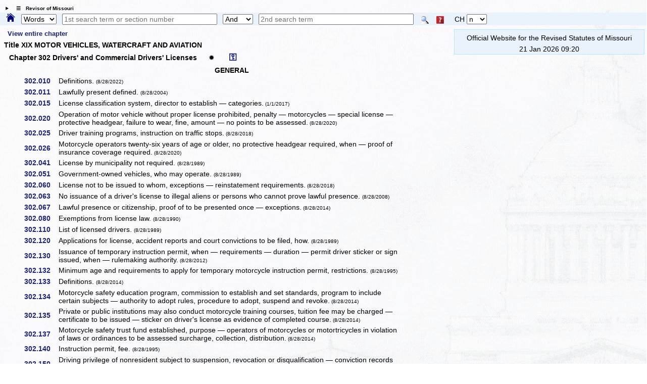

--- FILE ---
content_type: text/html; charset=utf-8
request_url: https://revisor.mo.gov/main/OneChapter.aspx?chapter=302&lhn=y
body_size: 18931
content:


<!DOCTYPE html>

<html lang="en" xmlns="http://www.w3.org/1999/xhtml">
<head><meta http-equiv="Content-Type" content="text/html; charset=UTF-8" /><meta name="viewport" content="width=device-width, initial-scale=1.0" /><meta name="description" content="Revised Statutes of Missouri, Missouri laws " /><meta name="keywords" content="Missouri Laws, Official Missouri Laws, RSMo" /><meta property="og:image:secure_url" content="https://revisor.mo.gov/MOPics/LRWebIcon.jpg" /><title>
	Missouri Revisor of Statutes - Revised Statutes of Missouri, RSMo Chapter 302
</title>
    <meta name="robots" content="noindex, follow" />
<link rel="icon" type="image/png" href="https://revisor.mo.gov/MOPics/LRWebIcon.ico" /><link rel="icon" sizes="16x16" href="https://revisor.mo.gov/MOPics/favicon_package_v0.16/favicon.ico" /><link rel="apple-touch-icon" sizes="180x180" href="https://revisor.mo.gov/MOPics/favicon_package_v0.16/apple-touch-icon.png" /><link rel="icon" type="image/png" sizes="32x32" href="https://revisor.mo.gov/MOPics/favicon_package_v0.16/favicon-32x32.png" /><link rel="icon" type="image/png" sizes="16x16" href="https://revisor.mo.gov/MOPics/favicon_package_v0.16/favicon-16x16.png" />
    <style type="text/css">
        html {
            scroll-behavior: smooth;
        }

        .lr-body {
            /*background-color:white;*/
            /*background-color: #FdFdFd;*/
            /*background-image: url("https://revisor.mo.gov/MOPics/BkgA.jpg");*/
            /* for Polly C. */
            background-image: url("https://revisor.mo.gov/MOPics/BkgB.jpg");
            /*background-image: url("https://revisor.mo.gov/MOPics/BkgC.jpg");*/
            /*background-image: url("https://revisor.mo.gov/MOPics/BkgD.jpg");*/
            /*background-image: url("https://revisor.mo.gov/MOPics/BkgE.jpg");*/
            /*background-image: url("https://revisor.mo.gov/MOPics/BkgF.jpg");*/
            background-repeat: repeat;
        }

        .my-smaller-font {
            font-size: smaller;
            text-align: left;
        }

        /* Tooltip container */
        .lr-tt {
            position: relative;
            display: inline-block;
            border-bottom: 0px dotted black; /* If you want dots under the hoverable text */
        }

            /* Tooltip text */
            .lr-tt .lr-tt-text {
                visibility: hidden;
                width: 120px;
                /*width: 200px;*/
                background-color: #1A237E;
                color: #fff;
                text-align: center;
                vertical-align: middle;
                padding: 3px;
                margin-top: 4px;
                border-radius: 8px;
                /* Position the tooltip */
                position: absolute;
                z-index: 1;
                top: 110%;
                left: 80%;
            }

            /* Show the tooltip text when you mouse over the tooltip container */
            .lr-tt:hover .lr-tt-text {
                visibility: visible;
                border: .1em solid yellow;
                font-weight: 700;
            }

        a:link {
            text-decoration: none;
        }

        a:hover {
            text-decoration: underline;
            font-weight: 700;
        }

        .auto-style1 {
            height: 18px;
        }

        .auto-style2 {
            width: 10%;
            height: 18px;
        }
    </style>
    
<link rel="stylesheet" href="https://revisor.mo.gov/StyleStuff/lr-standard.css" /></head>
<body class="lr-body">
    <div id="TOP" class="lr-f-all" style="border: 0em solid transparent; border-collapse: collapse; background-color: transparent;">
        <div class="lr-fl-s-all lr-fl-m-1-4 lr-fl-l-1-4" style="border: inherit; border-collapse: collapse; padding: 0em; text-align: center;">
        </div>
    </div>
    <details id="dtls" style="margin: .6em 0em .2em .8em; cursor: pointer;">
        <summary title="click to toggle" style="font-size: x-small; font-weight: 700;">&emsp;&#9776;&emsp;Revisor of Missouri</summary>
        <div id="Div3" class="lr-f-all" style="margin: 0em; vertical-align: bottom;">
            <div class="lr-fl-s-all lr-fl-m-1-4 lr-fl-l-1-4" style="margin: 0em 0em .2em 0em; padding: 0em; text-align: left; vertical-align: bottom;">
                <a href="/main/Home.aspx" title="revisor home">
                    <img style="height: auto; max-width: 102%; margin: 0em; background-color: transparent; border: 0em solid transparent; vertical-align: bottom;" src="https://revisor.mo.gov/MOPics/RevisorHeaderLogo2.png" alt="Revisor Home" />
                </a>
            </div>
            <div class="lr-fl-s-all lr-fl-m-3-4 lr-fl-l-3-4" style="text-align: left; border: 1px solid #eaf0fa; margin: 0em 0em .2em 0em; padding: 0em; box-shadow: 3px 3px 5px darkgray;">
                <table style="margin: 0em; padding: 0em; width: 100%; border-collapse: collapse;">
                    <tr>
                        <td style="width: 33%;"></td>
                        <td style="width: 33%;"></td>
                        <td style="width: 33%;"></td>
                        <td style="width: 1%;"></td>
                    </tr>
                    <tr>
                        <td style="padding: 0px 0px 0px 6px;">
                            <a class="lr-font-emph" target="constit" href="/main/Home.aspx?constit=y" style="text-decoration: none;">Constitution</a>
                        </td>
                        <td style="padding: 0px 0px 0px 6px;">
                            <a href="/main/JCLR.aspx" id="a3" class="lr-font-emph" style="text-decoration: none;">Committee</a>
                        </td>
                        <td style="padding: 0px 0px 0px 6px;">
                            <a class="lr-font-emph" href="/main/Info.aspx" style="text-decoration: none;">Publications</a>
                        </td>
                    </tr>
                    <tr>
                        <td style="padding: 0px 0px 0px 6px;">&nbsp;</td>
                        <td style="padding: 0px 0px 0px 6px;"></td>
                        <td style="padding: 0px 0px 0px 6px;"></td>
                        <td style="padding: 0px 0px 0px 6px;"></td>
                    </tr>
                    <tr>
                        <td style="padding: 0px 0px 0px 6px;">
                            <a href="#opnothr" id="a4" class="lr-font-emph" style="text-decoration: none;">Other Links</a>
                        </td>
                        <td style="padding: 0px 0px 0px 6px;">
                            <a href="/main/Help.aspx" id="a6" class="lr-font-emph" style="text-decoration: none;">Help / FAQ</a>
                        </td>
                        <td style="padding: 0px 0px 0px 6px;">
                            <a href="/main/Info.aspx" id="a5" class="lr-font-emph" style="text-decoration: none;">Appendices and Tables</a>
                        </td>
                        <td style="padding: 0px 0px 0px 6px;">
                            <a href="#BOTTOM">
                                <img src="https://revisor.mo.gov/MOPics/pagebot.jpg" alt="Revisor Home" style="height: auto;" />
                            </a>
                        </td>
                    </tr>
                </table>
            </div>
        </div>
    </details>
    <div class="lr-f-all" style="background-color: #eaf3fb; margin: 0em;">
        <form method="post" action="./OneChapter.aspx?chapter=302&amp;lhn=y" id="search">
<div class="aspNetHidden">
<input type="hidden" name="__VIEWSTATE" id="__VIEWSTATE" value="lFlNLgbWTqnkNtRixdQKAFRj0nY+h3DcI/2IQOfC6mbsIzc1GBO5hC08bNpl1p/pidGCSpriBh3vsGauXVv5MNlEMAL3GJLn8/RYQEfvX5QFoq8ZDD11XaALkGxsRdWEzsATfKN7kknvGLSM9lecHMCnxPouguwk8nMpWGt+U+IC+qlmaNOKDRG6pj8nimYLZwIJzkwNZBOrbbbsZ8+wqMNL6+iylY4L3nlhbNM1tDuM+wdUMyDVPskc8nOno9k/56o2lidqxKEiBvKofHKZNUtFhgmL38aJIl/9wS7AFx547f8ta6UqmaJefikYtWyMAW2K8Tlv1gQ9DMQDcwFQPg==" />
</div>

<div class="aspNetHidden">

	<input type="hidden" name="__VIEWSTATEGENERATOR" id="__VIEWSTATEGENERATOR" value="EC274AF4" />
</div>
            <span style="padding: 0em; margin: 0em .6em 0em .8em;">
                <a id="homeHyperLink" title="Home" href="Home.aspx" style="display:inline-block;border-style:None;"><img title="Home" src="https://revisor.mo.gov/MOPics/home.png" alt="" style="height:1.2em;" /></a>
            </span>
            <select name="ctl00$srchKind" id="srchKind" title="Words or Section" style="width:5em;">
	<option selected="selected" value="Words">Words</option>
	<option value="Section">Section</option>

</select>
            <span>&thinsp;</span>
            <input name="ctl00$tbPhrase1" type="text" id="tbPhrase1" placeholder="1st search term or section number" style="width:24%;" />
            <span>&thinsp;</span>
            <select name="ctl00$ddSrch" id="ddSrch" title="relationship to first term" style="width:60px;">
	<option value="none">None</option>
	<option value="or">Or</option>
	<option selected="selected" value="and">And</option>
	<option value="not">Not</option>
	<option value="near">Near</option>

</select>
            <span>&thinsp;</span>
            <input name="ctl00$tbPhrase2" type="text" id="tbPhrase2" placeholder="2nd search term" style="width:24%;" />
            <span class="lr-tt" style="padding-left: 10px;">
                <input type="image" name="ctl00$btnSearch" id="btnSearch" src="https://revisor.mo.gov/MOPics/Search.png" alt="Search" align="absmiddle" />
                <span class="lr-tt-text">Do search</span>
            </span>
            <span class="lr-tt" style="padding-left: 10px;">
                <input type="image" name="ctl00$btnHelp" id="btnHelp" src="https://revisor.mo.gov/MOPics/HelpIconSM.png" alt="Help" align="absmiddle" />
                <span class="lr-tt-text">Help</span>
            </span>
            <span>&thinsp;</span>
            <span class="lr-tt" style="padding-left: 10px;">
                <span id="lblChap">CH</span>
                <span class="lr-tt-text">This chapter only</span>
            </span>
            <select name="ctl00$ddChapOnly" id="ddChapOnly" title="limit search to this chapter" style="width:40px;">
	<option value="none">n</option>
	<option value="or">y</option>

</select>
            
            <input type="hidden" name="ctl00$varPBdata" id="varPBdata" />
        </form>
    </div>
    
    

    
    
    <div class="lr-f-all">
        <div class="lr-fl-s-all lr-fl-m-all lr-fl-l-all" style="margin: 0em;">
            

        </div>
        <div class="lr-fl-s-all lr-fl-m-7-10 lr-fl-l-4-5">
            
    <a id="MainContentLeft_viewit" title="This could take awhile. Only click once please." class="lr-font-emph" href="/main/OneChapter.aspx?chapter=302&amp;idx=v" style="text-decoration: none; font-size: small; padding-left: 1.2%;">View entire chapter</a>
<div class="lr-font-norm" style="padding:0em 0em .5em 0em;font-weight:700; ">
  <p style="font:small;font-weight:700;margin:.5em 0em .5em 0em;"> Title XIX  MOTOR VEHICLES, WATERCRAFT AND AVIATION</p> Chapter 302 Drivers' and Commercial Drivers' Licenses <a href="/main/OneChapter.aspx?chapter=302" title="full headnotes" style="margin:0em 2em 0em .6em">✹</a><a title="show repealers / transfers" style="font-size:larger;" class="lr-font-emph" href="/main/OneChapter.aspx?chapter=302&amp;rt=y" target="_blank">⚿</a></div><table style="width:100%;border-collapse:collapse;">
  <tr style="width:100%;">
    <td style="min-width:8em;width:10%; padding:.1em .15em .3em 0em;"></td>
    <td style="width:80%;text-align:center;font-weight:700; padding:.1em .15em .3em 0em;">GENERAL</td>
    <td style="min-width:1.5em;width:5%; padding:.1em .15em .3em 0em;"></td>
    <td style="min-width:1.5em;width:5%; padding:.1em .15em .3em 0em;"></td>
  </tr>
  <tr style="width:100%;">
    <td style="min-width:8em;width:10%;text-align: right; padding:.1em .15em .3em 0em;">
      <a class="lr-font-emph" href="/main/PageSelect.aspx?section=302.010&amp;bid=51407&amp;hl=" style="text-decoration:none;">302.010  </a>
    </td>
    <td style="width:80%; padding:.1em .15em .3em 0em;">Definitions. <span style="font-size:x-small;color:inherit;"> (8/28/2022)</span></td>
    <td style="min-width:1.5em;width:5%; padding:.1em .15em .3em 0em;padding-bottom:.4em;">
      <a href="">
        <img src="" alt="" style="height:auto;margin:0em 0em 0em .2em;" />
      </a>
    </td>
    <td style="min-width:1.5em;width:5%; padding:.1em .15em .3em 0em;"></td>
  </tr>
  <tr style="width:100%;">
    <td style="min-width:8em;width:10%;text-align: right; padding:.1em .15em .3em 0em;">
      <a class="lr-font-emph" href="/main/PageSelect.aspx?section=302.011&amp;bid=15983&amp;hl=" style="text-decoration:none;">302.011  </a>
    </td>
    <td style="width:80%; padding:.1em .15em .3em 0em;">Lawfully present defined. <span style="font-size:x-small;color:inherit;"> (8/28/2004)</span></td>
    <td style="min-width:1.5em;width:5%; padding:.1em .15em .3em 0em;padding-bottom:.4em;">
      <a href="">
        <img src="" alt="" style="height:auto;margin:0em 0em 0em .2em;" />
      </a>
    </td>
    <td style="min-width:1.5em;width:5%; padding:.1em .15em .3em 0em;"></td>
  </tr>
  <tr style="width:100%;">
    <td style="min-width:8em;width:10%;text-align: right; padding:.1em .15em .3em 0em;">
      <a class="lr-font-emph" href="/main/PageSelect.aspx?section=302.015&amp;bid=15984&amp;hl=" style="text-decoration:none;">302.015  </a>
    </td>
    <td style="width:80%; padding:.1em .15em .3em 0em;">License classification system, director to establish — categories.<span style="font-size:x-small;color:inherit;"> (1/1/2017)</span></td>
    <td style="min-width:1.5em;width:5%; padding:.1em .15em .3em 0em;padding-bottom:.4em;">
      <a href="">
        <img src="" alt="" style="height:auto;margin:0em 0em 0em .2em;" />
      </a>
    </td>
    <td style="min-width:1.5em;width:5%; padding:.1em .15em .3em 0em;"></td>
  </tr>
  <tr style="width:100%;">
    <td style="min-width:8em;width:10%;text-align: right; padding:.1em .15em .3em 0em;">
      <a class="lr-font-emph" href="/main/PageSelect.aspx?section=302.020&amp;bid=48760&amp;hl=" style="text-decoration:none;">302.020  </a>
    </td>
    <td style="width:80%; padding:.1em .15em .3em 0em;">Operation of motor vehicle without proper license prohibited, penalty — motorcycles — special license — protective headgear, failure to wear, fine, amount — no points to be assessed.<span style="font-size:x-small;color:inherit;"> (8/28/2020)</span></td>
    <td style="min-width:1.5em;width:5%; padding:.1em .15em .3em 0em;padding-bottom:.4em;">
      <a href="">
        <img src="" alt="" style="height:auto;margin:0em 0em 0em .2em;" />
      </a>
    </td>
    <td style="min-width:1.5em;width:5%; padding:.1em .15em .3em 0em;"></td>
  </tr>
  <tr style="width:100%;">
    <td style="min-width:8em;width:10%;text-align: right; padding:.1em .15em .3em 0em;">
      <a class="lr-font-emph" href="/main/PageSelect.aspx?section=302.025&amp;bid=35668&amp;hl=" style="text-decoration:none;">302.025  </a>
    </td>
    <td style="width:80%; padding:.1em .15em .3em 0em;">Driver training programs, instruction on traffic stops.<span style="font-size:x-small;color:inherit;"> (8/28/2018)</span></td>
    <td style="min-width:1.5em;width:5%; padding:.1em .15em .3em 0em;padding-bottom:.4em;">
      <a href="">
        <img src="" alt="" style="height:auto;margin:0em 0em 0em .2em;" />
      </a>
    </td>
    <td style="min-width:1.5em;width:5%; padding:.1em .15em .3em 0em;"></td>
  </tr>
  <tr style="width:100%;">
    <td style="min-width:8em;width:10%;text-align: right; padding:.1em .15em .3em 0em;">
      <a class="lr-font-emph" href="/main/PageSelect.aspx?section=302.026&amp;bid=48761&amp;hl=" style="text-decoration:none;">302.026  </a>
    </td>
    <td style="width:80%; padding:.1em .15em .3em 0em;">Motorcycle operators twenty-six years of age or older, no protective headgear required, when — proof of insurance coverage required.<span style="font-size:x-small;color:inherit;"> (8/28/2020)</span></td>
    <td style="min-width:1.5em;width:5%; padding:.1em .15em .3em 0em;padding-bottom:.4em;">
      <a href="">
        <img src="" alt="" style="height:auto;margin:0em 0em 0em .2em;" />
      </a>
    </td>
    <td style="min-width:1.5em;width:5%; padding:.1em .15em .3em 0em;"></td>
  </tr>
  <tr style="width:100%;">
    <td style="min-width:8em;width:10%;text-align: right; padding:.1em .15em .3em 0em;">
      <a class="lr-font-emph" href="/main/PageSelect.aspx?section=302.041&amp;bid=15988&amp;hl=" style="text-decoration:none;">302.041  </a>
    </td>
    <td style="width:80%; padding:.1em .15em .3em 0em;">License by municipality not required. <span style="font-size:x-small;color:inherit;"> (8/28/1989)</span></td>
    <td style="min-width:1.5em;width:5%; padding:.1em .15em .3em 0em;padding-bottom:.4em;">
      <a href="">
        <img src="" alt="" style="height:auto;margin:0em 0em 0em .2em;" />
      </a>
    </td>
    <td style="min-width:1.5em;width:5%; padding:.1em .15em .3em 0em;"></td>
  </tr>
  <tr style="width:100%;">
    <td style="min-width:8em;width:10%;text-align: right; padding:.1em .15em .3em 0em;">
      <a class="lr-font-emph" href="/main/PageSelect.aspx?section=302.051&amp;bid=15989&amp;hl=" style="text-decoration:none;">302.051  </a>
    </td>
    <td style="width:80%; padding:.1em .15em .3em 0em;">Government-owned vehicles, who may operate. <span style="font-size:x-small;color:inherit;"> (8/28/1989)</span></td>
    <td style="min-width:1.5em;width:5%; padding:.1em .15em .3em 0em;padding-bottom:.4em;">
      <a href="">
        <img src="" alt="" style="height:auto;margin:0em 0em 0em .2em;" />
      </a>
    </td>
    <td style="min-width:1.5em;width:5%; padding:.1em .15em .3em 0em;"></td>
  </tr>
  <tr style="width:100%;">
    <td style="min-width:8em;width:10%;text-align: right; padding:.1em .15em .3em 0em;">
      <a class="lr-font-emph" href="/main/PageSelect.aspx?section=302.060&amp;bid=35746&amp;hl=" style="text-decoration:none;">302.060  </a>
    </td>
    <td style="width:80%; padding:.1em .15em .3em 0em;">License not to be issued to whom, exceptions — reinstatement requirements.<span style="font-size:x-small;color:inherit;"> (8/28/2018)</span></td>
    <td style="min-width:1.5em;width:5%; padding:.1em .15em .3em 0em;padding-bottom:.4em;">
      <a href="">
        <img src="" alt="" style="height:auto;margin:0em 0em 0em .2em;" />
      </a>
    </td>
    <td style="min-width:1.5em;width:5%; padding:.1em .15em .3em 0em;"></td>
  </tr>
  <tr style="width:100%;">
    <td style="min-width:8em;width:10%;text-align: right; padding:.1em .15em .3em 0em;">
      <a class="lr-font-emph" href="/main/PageSelect.aspx?section=302.063&amp;bid=15992&amp;hl=" style="text-decoration:none;">302.063  </a>
    </td>
    <td style="width:80%; padding:.1em .15em .3em 0em;">No issuance of a driver's license to illegal aliens or persons who cannot prove lawful presence. <span style="font-size:x-small;color:inherit;"> (8/28/2008)</span></td>
    <td style="min-width:1.5em;width:5%; padding:.1em .15em .3em 0em;padding-bottom:.4em;">
      <a href="">
        <img src="" alt="" style="height:auto;margin:0em 0em 0em .2em;" />
      </a>
    </td>
    <td style="min-width:1.5em;width:5%; padding:.1em .15em .3em 0em;"></td>
  </tr>
  <tr style="width:100%;">
    <td style="min-width:8em;width:10%;text-align: right; padding:.1em .15em .3em 0em;">
      <a class="lr-font-emph" href="/main/PageSelect.aspx?section=302.067&amp;bid=15994&amp;hl=" style="text-decoration:none;">302.067  </a>
    </td>
    <td style="width:80%; padding:.1em .15em .3em 0em;">Lawful presence or citizenship, proof of to be presented once — exceptions.<span style="font-size:x-small;color:inherit;"> (8/28/2014)</span></td>
    <td style="min-width:1.5em;width:5%; padding:.1em .15em .3em 0em;padding-bottom:.4em;">
      <a href="">
        <img src="" alt="" style="height:auto;margin:0em 0em 0em .2em;" />
      </a>
    </td>
    <td style="min-width:1.5em;width:5%; padding:.1em .15em .3em 0em;"></td>
  </tr>
  <tr style="width:100%;">
    <td style="min-width:8em;width:10%;text-align: right; padding:.1em .15em .3em 0em;">
      <a class="lr-font-emph" href="/main/PageSelect.aspx?section=302.080&amp;bid=15995&amp;hl=" style="text-decoration:none;">302.080  </a>
    </td>
    <td style="width:80%; padding:.1em .15em .3em 0em;">Exemptions from license law. <span style="font-size:x-small;color:inherit;"> (8/28/1990)</span></td>
    <td style="min-width:1.5em;width:5%; padding:.1em .15em .3em 0em;padding-bottom:.4em;">
      <a href="">
        <img src="" alt="" style="height:auto;margin:0em 0em 0em .2em;" />
      </a>
    </td>
    <td style="min-width:1.5em;width:5%; padding:.1em .15em .3em 0em;"></td>
  </tr>
  <tr style="width:100%;">
    <td style="min-width:8em;width:10%;text-align: right; padding:.1em .15em .3em 0em;">
      <a class="lr-font-emph" href="/main/PageSelect.aspx?section=302.110&amp;bid=15996&amp;hl=" style="text-decoration:none;">302.110  </a>
    </td>
    <td style="width:80%; padding:.1em .15em .3em 0em;">List of licensed drivers. <span style="font-size:x-small;color:inherit;"> (8/28/1989)</span></td>
    <td style="min-width:1.5em;width:5%; padding:.1em .15em .3em 0em;padding-bottom:.4em;">
      <a href="">
        <img src="" alt="" style="height:auto;margin:0em 0em 0em .2em;" />
      </a>
    </td>
    <td style="min-width:1.5em;width:5%; padding:.1em .15em .3em 0em;"></td>
  </tr>
  <tr style="width:100%;">
    <td style="min-width:8em;width:10%;text-align: right; padding:.1em .15em .3em 0em;">
      <a class="lr-font-emph" href="/main/PageSelect.aspx?section=302.120&amp;bid=15997&amp;hl=" style="text-decoration:none;">302.120  </a>
    </td>
    <td style="width:80%; padding:.1em .15em .3em 0em;">Applications for license, accident reports and court convictions to be filed, how. <span style="font-size:x-small;color:inherit;"> (8/28/1989)</span></td>
    <td style="min-width:1.5em;width:5%; padding:.1em .15em .3em 0em;padding-bottom:.4em;">
      <a href="">
        <img src="" alt="" style="height:auto;margin:0em 0em 0em .2em;" />
      </a>
    </td>
    <td style="min-width:1.5em;width:5%; padding:.1em .15em .3em 0em;"></td>
  </tr>
  <tr style="width:100%;">
    <td style="min-width:8em;width:10%;text-align: right; padding:.1em .15em .3em 0em;">
      <a class="lr-font-emph" href="/main/PageSelect.aspx?section=302.130&amp;bid=15998&amp;hl=" style="text-decoration:none;">302.130  </a>
    </td>
    <td style="width:80%; padding:.1em .15em .3em 0em;">Issuance of temporary instruction permit, when — requirements — duration — permit driver sticker or sign issued, when — rulemaking authority.<span style="font-size:x-small;color:inherit;"> (8/28/2012)</span></td>
    <td style="min-width:1.5em;width:5%; padding:.1em .15em .3em 0em;padding-bottom:.4em;">
      <a href="">
        <img src="" alt="" style="height:auto;margin:0em 0em 0em .2em;" />
      </a>
    </td>
    <td style="min-width:1.5em;width:5%; padding:.1em .15em .3em 0em;"></td>
  </tr>
  <tr style="width:100%;">
    <td style="min-width:8em;width:10%;text-align: right; padding:.1em .15em .3em 0em;">
      <a class="lr-font-emph" href="/main/PageSelect.aspx?section=302.132&amp;bid=15999&amp;hl=" style="text-decoration:none;">302.132  </a>
    </td>
    <td style="width:80%; padding:.1em .15em .3em 0em;">Minimum age and requirements to apply for temporary motorcycle instruction permit, restrictions. <span style="font-size:x-small;color:inherit;"> (8/28/1995)</span></td>
    <td style="min-width:1.5em;width:5%; padding:.1em .15em .3em 0em;padding-bottom:.4em;">
      <a href="">
        <img src="" alt="" style="height:auto;margin:0em 0em 0em .2em;" />
      </a>
    </td>
    <td style="min-width:1.5em;width:5%; padding:.1em .15em .3em 0em;"></td>
  </tr>
  <tr style="width:100%;">
    <td style="min-width:8em;width:10%;text-align: right; padding:.1em .15em .3em 0em;">
      <a class="lr-font-emph" href="/main/PageSelect.aspx?section=302.133&amp;bid=16000&amp;hl=" style="text-decoration:none;">302.133  </a>
    </td>
    <td style="width:80%; padding:.1em .15em .3em 0em;">Definitions. <span style="font-size:x-small;color:inherit;"> (8/28/2014)</span></td>
    <td style="min-width:1.5em;width:5%; padding:.1em .15em .3em 0em;padding-bottom:.4em;">
      <a href="">
        <img src="" alt="" style="height:auto;margin:0em 0em 0em .2em;" />
      </a>
    </td>
    <td style="min-width:1.5em;width:5%; padding:.1em .15em .3em 0em;"></td>
  </tr>
  <tr style="width:100%;">
    <td style="min-width:8em;width:10%;text-align: right; padding:.1em .15em .3em 0em;">
      <a class="lr-font-emph" href="/main/PageSelect.aspx?section=302.134&amp;bid=16001&amp;hl=" style="text-decoration:none;">302.134  </a>
    </td>
    <td style="width:80%; padding:.1em .15em .3em 0em;">Motorcycle safety education program, commission to establish and set standards, program to include certain subjects — authority to adopt rules, procedure to adopt, suspend and revoke.<span style="font-size:x-small;color:inherit;"> (8/28/2014)</span></td>
    <td style="min-width:1.5em;width:5%; padding:.1em .15em .3em 0em;padding-bottom:.4em;">
      <a href="">
        <img src="" alt="" style="height:auto;margin:0em 0em 0em .2em;" />
      </a>
    </td>
    <td style="min-width:1.5em;width:5%; padding:.1em .15em .3em 0em;"></td>
  </tr>
  <tr style="width:100%;">
    <td style="min-width:8em;width:10%;text-align: right; padding:.1em .15em .3em 0em;">
      <a class="lr-font-emph" href="/main/PageSelect.aspx?section=302.135&amp;bid=16002&amp;hl=" style="text-decoration:none;">302.135  </a>
    </td>
    <td style="width:80%; padding:.1em .15em .3em 0em;">Private or public institutions may also conduct motorcycle training courses, tuition fee may be charged — certificate to be issued — sticker on driver's license as evidence of completed course.<span style="font-size:x-small;color:inherit;"> (8/28/2014)</span></td>
    <td style="min-width:1.5em;width:5%; padding:.1em .15em .3em 0em;padding-bottom:.4em;">
      <a href="">
        <img src="" alt="" style="height:auto;margin:0em 0em 0em .2em;" />
      </a>
    </td>
    <td style="min-width:1.5em;width:5%; padding:.1em .15em .3em 0em;"></td>
  </tr>
  <tr style="width:100%;">
    <td style="min-width:8em;width:10%;text-align: right; padding:.1em .15em .3em 0em;">
      <a class="lr-font-emph" href="/main/PageSelect.aspx?section=302.137&amp;bid=16004&amp;hl=" style="text-decoration:none;">302.137  </a>
    </td>
    <td style="width:80%; padding:.1em .15em .3em 0em;">Motorcycle safety trust fund established, purpose — operators of motorcycles or motortricycles in violation of laws or ordinances to be assessed surcharge, collection, distribution.<span style="font-size:x-small;color:inherit;"> (8/28/2014)</span></td>
    <td style="min-width:1.5em;width:5%; padding:.1em .15em .3em 0em;padding-bottom:.4em;">
      <a href="">
        <img src="" alt="" style="height:auto;margin:0em 0em 0em .2em;" />
      </a>
    </td>
    <td style="min-width:1.5em;width:5%; padding:.1em .15em .3em 0em;"></td>
  </tr>
  <tr style="width:100%;">
    <td style="min-width:8em;width:10%;text-align: right; padding:.1em .15em .3em 0em;">
      <a class="lr-font-emph" href="/main/PageSelect.aspx?section=302.140&amp;bid=16006&amp;hl=" style="text-decoration:none;">302.140  </a>
    </td>
    <td style="width:80%; padding:.1em .15em .3em 0em;">Instruction permit, fee. <span style="font-size:x-small;color:inherit;"> (8/28/1995)</span></td>
    <td style="min-width:1.5em;width:5%; padding:.1em .15em .3em 0em;padding-bottom:.4em;">
      <a href="">
        <img src="" alt="" style="height:auto;margin:0em 0em 0em .2em;" />
      </a>
    </td>
    <td style="min-width:1.5em;width:5%; padding:.1em .15em .3em 0em;"></td>
  </tr>
  <tr style="width:100%;">
    <td style="min-width:8em;width:10%;text-align: right; padding:.1em .15em .3em 0em;">
      <a class="lr-font-emph" href="/main/PageSelect.aspx?section=302.150&amp;bid=16007&amp;hl=" style="text-decoration:none;">302.150  </a>
    </td>
    <td style="width:80%; padding:.1em .15em .3em 0em;">Driving privilege of nonresident subject to suspension, revocation or disqualification — conviction records sent to other states.<span style="font-size:x-small;color:inherit;"> (8/28/1989)</span></td>
    <td style="min-width:1.5em;width:5%; padding:.1em .15em .3em 0em;padding-bottom:.4em;">
      <a href="">
        <img src="" alt="" style="height:auto;margin:0em 0em 0em .2em;" />
      </a>
    </td>
    <td style="min-width:1.5em;width:5%; padding:.1em .15em .3em 0em;"></td>
  </tr>
  <tr style="width:100%;">
    <td style="min-width:8em;width:10%;text-align: right; padding:.1em .15em .3em 0em;">
      <a class="lr-font-emph" href="/main/PageSelect.aspx?section=302.160&amp;bid=16008&amp;hl=" style="text-decoration:none;">302.160  </a>
    </td>
    <td style="width:80%; padding:.1em .15em .3em 0em;">Assessment of points and suspension or revocation of license, notice of conviction outside Missouri. <span style="font-size:x-small;color:inherit;"> (8/28/2000)</span></td>
    <td style="min-width:1.5em;width:5%; padding:.1em .15em .3em 0em;padding-bottom:.4em;">
      <a href="">
        <img src="" alt="" style="height:auto;margin:0em 0em 0em .2em;" />
      </a>
    </td>
    <td style="min-width:1.5em;width:5%; padding:.1em .15em .3em 0em;"></td>
  </tr>
  <tr style="width:100%;">
    <td style="min-width:8em;width:10%;text-align: right; padding:.1em .15em .3em 0em;">
      <a class="lr-font-emph" href="/main/PageSelect.aspx?section=302.169&amp;bid=16009&amp;hl=" style="text-decoration:none;">302.169  </a>
    </td>
    <td style="width:80%; padding:.1em .15em .3em 0em;">Selective Service System registration at time of application for driver's license, procedure. <span style="font-size:x-small;color:inherit;"> (7/1/2003)</span></td>
    <td style="min-width:1.5em;width:5%; padding:.1em .15em .3em 0em;padding-bottom:.4em;">
      <a href="">
        <img src="" alt="" style="height:auto;margin:0em 0em 0em .2em;" />
      </a>
    </td>
    <td style="min-width:1.5em;width:5%; padding:.1em .15em .3em 0em;"></td>
  </tr>
  <tr style="width:100%;">
    <td style="min-width:8em;width:10%;text-align: right; padding:.1em .15em .3em 0em;">
      <a class="lr-font-emph" href="/main/PageSelect.aspx?section=302.170&amp;bid=48762&amp;hl=" style="text-decoration:none;">302.170  </a>
    </td>
    <td style="width:80%; padding:.1em .15em .3em 0em;">Federal REAL ID Act, compliance with — definitions — retention of documents — inapplicability, when — issuance of compliant licenses and ID cards, procedure — biometric data restrictions — privacy — violations, civil damages and criminal penalties — data retention.<span style="font-size:x-small;color:inherit;"> (8/28/2020)</span></td>
    <td style="min-width:1.5em;width:5%; padding:.1em .15em .3em 0em;padding-bottom:.4em;">
      <a href="">
        <img src="" alt="" style="height:auto;margin:0em 0em 0em .2em;" />
      </a>
    </td>
    <td style="min-width:1.5em;width:5%; padding:.1em .15em .3em 0em;"></td>
  </tr>
  <tr style="width:100%;">
    <td style="min-width:8em;width:10%;text-align: right; padding:.1em .15em .3em 0em;">
      <a class="lr-font-emph" href="/main/PageSelect.aspx?section=302.171&amp;bid=51331&amp;hl=" style="text-decoration:none;">302.171  </a>
    </td>
    <td style="width:80%; padding:.1em .15em .3em 0em;">Application for license — form — content — educational materials to be provided to applicants under twenty-one — voluntary contribution to certain programs and fund — denial of driving privilege, when — exemption from requirement to provide proof of residency — one-year renewal, requirements.<span style="font-size:x-small;color:inherit;"> (8/28/2022)</span></td>
    <td style="min-width:1.5em;width:5%; padding:.1em .15em .3em 0em;padding-bottom:.4em;">
      <a href="">
        <img src="" alt="" style="height:auto;margin:0em 0em 0em .2em;" />
      </a>
    </td>
    <td style="min-width:1.5em;width:5%; padding:.1em .15em .3em 0em;"></td>
  </tr>
  <tr style="width:100%;">
    <td style="min-width:8em;width:10%;text-align: right; padding:.1em .15em .3em 0em;">
      <a class="lr-font-emph" href="/main/PageSelect.aspx?section=302.172&amp;bid=16011&amp;hl=" style="text-decoration:none;">302.172  </a>
    </td>
    <td style="width:80%; padding:.1em .15em .3em 0em;">Exchange of drivers' licenses, foreign countries, reciprocal agreements, content. <span style="font-size:x-small;color:inherit;"> (8/28/2001)</span></td>
    <td style="min-width:1.5em;width:5%; padding:.1em .15em .3em 0em;padding-bottom:.4em;">
      <a href="">
        <img src="" alt="" style="height:auto;margin:0em 0em 0em .2em;" />
      </a>
    </td>
    <td style="min-width:1.5em;width:5%; padding:.1em .15em .3em 0em;"></td>
  </tr>
  <tr style="width:100%;">
    <td style="min-width:8em;width:10%;text-align: right; padding:.1em .15em .3em 0em;">
      <a class="lr-font-emph" href="/main/PageSelect.aspx?section=302.173&amp;bid=35709&amp;hl=" style="text-decoration:none;">302.173  </a>
    </td>
    <td style="width:80%; padding:.1em .15em .3em 0em;">Driver's examination required, when — exceptions — procedure — military motorcycle rider training, no further driving test required.<span style="font-size:x-small;color:inherit;"> (8/28/2018)</span></td>
    <td style="min-width:1.5em;width:5%; padding:.1em .15em .3em 0em;padding-bottom:.4em;">
      <a href="">
        <img src="" alt="" style="height:auto;margin:0em 0em 0em .2em;" />
      </a>
    </td>
    <td style="min-width:1.5em;width:5%; padding:.1em .15em .3em 0em;"></td>
  </tr>
  <tr style="width:100%;">
    <td style="min-width:8em;width:10%;text-align: right; padding:.1em .15em .3em 0em;">
      <a class="lr-font-emph" href="/main/PageSelect.aspx?section=302.174&amp;bid=34873&amp;hl=" style="text-decoration:none;">302.174  </a>
    </td>
    <td style="width:80%; padding:.1em .15em .3em 0em;">Deaf or hard of hearing, driver's license special notation, definitions — ASL informational video — rulemaking authority.<span style="font-size:x-small;color:inherit;"> (8/28/2018)</span></td>
    <td style="min-width:1.5em;width:5%; padding:.1em .15em .3em 0em;padding-bottom:.4em;">
      <a href="">
        <img src="" alt="" style="height:auto;margin:0em 0em 0em .2em;" />
      </a>
    </td>
    <td style="min-width:1.5em;width:5%; padding:.1em .15em .3em 0em;"></td>
  </tr>
  <tr style="width:100%;">
    <td style="min-width:8em;width:10%;text-align: right; padding:.1em .15em .3em 0em;">
      <a class="lr-font-emph" href="/main/PageSelect.aspx?section=302.175&amp;bid=16014&amp;hl=" style="text-decoration:none;">302.175  </a>
    </td>
    <td style="width:80%; padding:.1em .15em .3em 0em;">Vision requirements — examination — license may be issued with conditions, limitations, restrictions.<span style="font-size:x-small;color:inherit;"> (8/28/1989)</span></td>
    <td style="min-width:1.5em;width:5%; padding:.1em .15em .3em 0em;padding-bottom:.4em;">
      <a href="">
        <img src="" alt="" style="height:auto;margin:0em 0em 0em .2em;" />
      </a>
    </td>
    <td style="min-width:1.5em;width:5%; padding:.1em .15em .3em 0em;"></td>
  </tr>
  <tr style="width:100%;">
    <td style="min-width:8em;width:10%;text-align: right; padding:.1em .15em .3em 0em;">
      <a class="lr-font-emph" href="/main/PageSelect.aspx?section=302.176&amp;bid=35669&amp;hl=" style="text-decoration:none;">302.176  </a>
    </td>
    <td style="width:80%; padding:.1em .15em .3em 0em;">First-time licenses, information to receive — rulemaking authority. <span style="font-size:x-small;color:inherit;"> (8/28/2018)</span></td>
    <td style="min-width:1.5em;width:5%; padding:.1em .15em .3em 0em;padding-bottom:.4em;">
      <a href="">
        <img src="" alt="" style="height:auto;margin:0em 0em 0em .2em;" />
      </a>
    </td>
    <td style="min-width:1.5em;width:5%; padding:.1em .15em .3em 0em;"></td>
  </tr>
  <tr style="width:100%;">
    <td style="min-width:8em;width:10%;text-align: right; padding:.1em .15em .3em 0em;">
      <a class="lr-font-emph" href="/main/PageSelect.aspx?section=302.177&amp;bid=57217&amp;hl=" style="text-decoration:none;">302.177  </a>
    </td>
    <td style="width:80%; padding:.1em .15em .3em 0em;">Licenses, issuance and renewal, duration, fees. <span style="font-size:x-small;color:inherit;"> (8/28/2025)</span></td>
    <td style="min-width:1.5em;width:5%; padding:.1em .15em .3em 0em;padding-bottom:.4em;">
      <a href="">
        <img src="" alt="" style="height:auto;margin:0em 0em 0em .2em;" />
      </a>
    </td>
    <td style="min-width:1.5em;width:5%; padding:.1em .15em .3em 0em;"></td>
  </tr>
  <tr style="width:100%;">
    <td style="min-width:8em;width:10%;text-align: right; padding:.1em .15em .3em 0em;">
      <a class="lr-font-emph" href="/main/PageSelect.aspx?section=302.178&amp;bid=16017&amp;hl=" style="text-decoration:none;">302.178  </a>
    </td>
    <td style="width:80%; padding:.1em .15em .3em 0em;">Intermediate driver's license, issued to whom, requirements, limitations, fee, duration, point assessment — penalty, application for full driving privileges, requirements — exceptions — penalty — rulemaking authority, procedure.<span style="font-size:x-small;color:inherit;"> (8/28/2014)</span></td>
    <td style="min-width:1.5em;width:5%; padding:.1em .15em .3em 0em;padding-bottom:.4em;">
      <a href="">
        <img src="" alt="" style="height:auto;margin:0em 0em 0em .2em;" />
      </a>
    </td>
    <td style="min-width:1.5em;width:5%; padding:.1em .15em .3em 0em;"></td>
  </tr>
  <tr style="width:100%;">
    <td style="min-width:8em;width:10%;text-align: right; padding:.1em .15em .3em 0em;">
      <a class="lr-font-emph" href="/main/PageSelect.aspx?section=302.179&amp;bid=16018&amp;hl=" style="text-decoration:none;">302.179  </a>
    </td>
    <td style="width:80%; padding:.1em .15em .3em 0em;">Notice of expiration of license. <span style="font-size:x-small;color:inherit;"> (8/28/1989)</span></td>
    <td style="min-width:1.5em;width:5%; padding:.1em .15em .3em 0em;padding-bottom:.4em;">
      <a href="">
        <img src="" alt="" style="height:auto;margin:0em 0em 0em .2em;" />
      </a>
    </td>
    <td style="min-width:1.5em;width:5%; padding:.1em .15em .3em 0em;"></td>
  </tr>
  <tr style="width:100%;">
    <td style="min-width:8em;width:10%;text-align: right; padding:.1em .15em .3em 0em;">
      <a class="lr-font-emph" href="/main/PageSelect.aspx?section=302.180&amp;bid=34559&amp;hl=" style="text-decoration:none;">302.180  </a>
    </td>
    <td style="width:80%; padding:.1em .15em .3em 0em;">Photo identification for election purpose, nondriver identification card not compliant with federal REAL ID Act to be issued. <span style="font-size:x-small;color:inherit;"> (8/28/2017)</span></td>
    <td style="min-width:1.5em;width:5%; padding:.1em .15em .3em 0em;padding-bottom:.4em;">
      <a href="">
        <img src="" alt="" style="height:auto;margin:0em 0em 0em .2em;" />
      </a>
    </td>
    <td style="min-width:1.5em;width:5%; padding:.1em .15em .3em 0em;"></td>
  </tr>
  <tr style="width:100%;">
    <td style="min-width:8em;width:10%;text-align: right; padding:.1em .15em .3em 0em;">
      <a class="lr-font-emph" href="/main/PageSelect.aspx?section=302.181&amp;bid=48763&amp;hl=" style="text-decoration:none;">302.181  </a>
    </td>
    <td style="width:80%; padding:.1em .15em .3em 0em;">Form of license — information shown — digital image required, exception — temporary license — nondriver's license, fee, duration — exception — digital driver's license program, requirements — rulemaking authority.<span style="font-size:x-small;color:inherit;"> (8/28/2020)</span></td>
    <td style="min-width:1.5em;width:5%; padding:.1em .15em .3em 0em;padding-bottom:.4em;">
      <a href="">
        <img src="" alt="" style="height:auto;margin:0em 0em 0em .2em;" />
      </a>
    </td>
    <td style="min-width:1.5em;width:5%; padding:.1em .15em .3em 0em;"></td>
  </tr>
  <tr style="width:100%;">
    <td style="min-width:8em;width:10%;text-align: right; padding:.1em .15em .3em 0em;">
      <a class="lr-font-emph" href="/main/PageSelect.aspx?section=302.182&amp;bid=16020&amp;hl=" style="text-decoration:none;">302.182  </a>
    </td>
    <td style="width:80%; padding:.1em .15em .3em 0em;">Permanent disability notation on driver's and nondriver's licenses — rulemaking authority.<span style="font-size:x-small;color:inherit;"> (7/1/2010)</span></td>
    <td style="min-width:1.5em;width:5%; padding:.1em .15em .3em 0em;padding-bottom:.4em;">
      <a href="">
        <img src="" alt="" style="height:auto;margin:0em 0em 0em .2em;" />
      </a>
    </td>
    <td style="min-width:1.5em;width:5%; padding:.1em .15em .3em 0em;"></td>
  </tr>
  <tr style="width:100%;">
    <td style="min-width:8em;width:10%;text-align: right; padding:.1em .15em .3em 0em;">
      <a class="lr-font-emph" href="/main/PageSelect.aspx?section=302.184&amp;bid=16022&amp;hl=" style="text-decoration:none;">302.184  </a>
    </td>
    <td style="width:80%; padding:.1em .15em .3em 0em;">Boater identification card, notation for compliance with boating safety requirements — rulemaking authority.<span style="font-size:x-small;color:inherit;"> (7/1/2010)</span></td>
    <td style="min-width:1.5em;width:5%; padding:.1em .15em .3em 0em;padding-bottom:.4em;">
      <a href="">
        <img src="" alt="" style="height:auto;margin:0em 0em 0em .2em;" />
      </a>
    </td>
    <td style="min-width:1.5em;width:5%; padding:.1em .15em .3em 0em;"></td>
  </tr>
  <tr style="width:100%;">
    <td style="min-width:8em;width:10%;text-align: right; padding:.1em .15em .3em 0em;">
      <a class="lr-font-emph" href="/main/PageSelect.aspx?section=302.185&amp;bid=34557&amp;hl=" style="text-decoration:none;">302.185  </a>
    </td>
    <td style="width:80%; padding:.1em .15em .3em 0em;">Duplicate license, REAL ID compliant license — how obtained — fee. <span style="font-size:x-small;color:inherit;"> (8/28/2017)</span></td>
    <td style="min-width:1.5em;width:5%; padding:.1em .15em .3em 0em;padding-bottom:.4em;">
      <a href="">
        <img src="" alt="" style="height:auto;margin:0em 0em 0em .2em;" />
      </a>
    </td>
    <td style="min-width:1.5em;width:5%; padding:.1em .15em .3em 0em;"></td>
  </tr>
  <tr style="width:100%;">
    <td style="min-width:8em;width:10%;text-align: right; padding:.1em .15em .3em 0em;">
      <a class="lr-font-emph" href="/main/PageSelect.aspx?section=302.186&amp;bid=16024&amp;hl=" style="text-decoration:none;">302.186  </a>
    </td>
    <td style="width:80%; padding:.1em .15em .3em 0em;">Active military duty, expiration of driver's license during, renewal without examination, when — rulemaking authority.<span style="font-size:x-small;color:inherit;"> (8/28/2011)</span></td>
    <td style="min-width:1.5em;width:5%; padding:.1em .15em .3em 0em;padding-bottom:.4em;">
      <a href="">
        <img src="" alt="" style="height:auto;margin:0em 0em 0em .2em;" />
      </a>
    </td>
    <td style="min-width:1.5em;width:5%; padding:.1em .15em .3em 0em;"></td>
  </tr>
  <tr style="width:100%;">
    <td style="min-width:8em;width:10%;text-align: right; padding:.1em .15em .3em 0em;">
      <a class="lr-font-emph" href="/main/PageSelect.aspx?section=302.187&amp;bid=16025&amp;hl=" style="text-decoration:none;">302.187  </a>
    </td>
    <td style="width:80%; padding:.1em .15em .3em 0em;">Municipalities and counties to pay replacement costs of driver's license, when. <span style="font-size:x-small;color:inherit;"> (8/28/1999)</span></td>
    <td style="min-width:1.5em;width:5%; padding:.1em .15em .3em 0em;padding-bottom:.4em;">
      <a href="">
        <img src="" alt="" style="height:auto;margin:0em 0em 0em .2em;" />
      </a>
    </td>
    <td style="min-width:1.5em;width:5%; padding:.1em .15em .3em 0em;"></td>
  </tr>
  <tr style="width:100%;">
    <td style="min-width:8em;width:10%;text-align: right; padding:.1em .15em .3em 0em;">
      <a class="lr-font-emph" href="/main/PageSelect.aspx?section=302.188&amp;bid=54838&amp;hl=" style="text-decoration:none;">302.188  </a>
    </td>
    <td style="width:80%; padding:.1em .15em .3em 0em;">Veteran designation on driver's licensed or ID card, requirements — rulemaking authority.<span style="font-size:x-small;color:inherit;"> (8/28/2024)</span></td>
    <td style="min-width:1.5em;width:5%; padding:.1em .15em .3em 0em;padding-bottom:.4em;">
      <a href="">
        <img src="" alt="" style="height:auto;margin:0em 0em 0em .2em;" />
      </a>
    </td>
    <td style="min-width:1.5em;width:5%; padding:.1em .15em .3em 0em;"></td>
  </tr>
  <tr style="width:100%;">
    <td style="min-width:8em;width:10%;text-align: right; padding:.1em .15em .3em 0em;">
      <a class="lr-font-emph" href="/main/PageSelect.aspx?section=302.190&amp;bid=16028&amp;hl=" style="text-decoration:none;">302.190  </a>
    </td>
    <td style="width:80%; padding:.1em .15em .3em 0em;">Duration of suspension of license — new license, when.<span style="font-size:x-small;color:inherit;"> (8/28/1939)</span></td>
    <td style="min-width:1.5em;width:5%; padding:.1em .15em .3em 0em;padding-bottom:.4em;">
      <a href="">
        <img src="" alt="" style="height:auto;margin:0em 0em 0em .2em;" />
      </a>
    </td>
    <td style="min-width:1.5em;width:5%; padding:.1em .15em .3em 0em;"></td>
  </tr>
  <tr style="width:100%;">
    <td style="min-width:8em;width:10%;text-align: right; padding:.1em .15em .3em 0em;">
      <a class="lr-font-emph" href="/main/PageSelect.aspx?section=302.200&amp;bid=16029&amp;hl=" style="text-decoration:none;">302.200  </a>
    </td>
    <td style="width:80%; padding:.1em .15em .3em 0em;">Effect of revocation — penalty.<span style="font-size:x-small;color:inherit;"> (8/28/1989)</span></td>
    <td style="min-width:1.5em;width:5%; padding:.1em .15em .3em 0em;padding-bottom:.4em;">
      <a href="">
        <img src="" alt="" style="height:auto;margin:0em 0em 0em .2em;" />
      </a>
    </td>
    <td style="min-width:1.5em;width:5%; padding:.1em .15em .3em 0em;"></td>
  </tr>
  <tr style="width:100%;">
    <td style="min-width:8em;width:10%;text-align: right; padding:.1em .15em .3em 0em;">
      <a class="lr-font-emph" href="/main/PageSelect.aspx?section=302.205&amp;bid=48764&amp;hl=" style="text-decoration:none;">302.205  </a>
    </td>
    <td style="width:80%; padding:.1em .15em .3em 0em;">Medical alert notation on driver's license or nondriver's identification card, when — procedure — rulemaking authority.<span style="font-size:x-small;color:inherit;"> (7/31/2021)</span></td>
    <td style="min-width:1.5em;width:5%; padding:.1em .15em .3em 0em;padding-bottom:.4em;">
      <a href="">
        <img src="" alt="" style="height:auto;margin:0em 0em 0em .2em;" />
      </a>
    </td>
    <td style="min-width:1.5em;width:5%; padding:.1em .15em .3em 0em;"></td>
  </tr>
  <tr style="width:100%;">
    <td style="min-width:8em;width:10%;text-align: right; padding:.1em .15em .3em 0em;">
      <a class="lr-font-emph" href="/main/PageSelect.aspx?section=302.220&amp;bid=16030&amp;hl=" style="text-decoration:none;">302.220  </a>
    </td>
    <td style="width:80%; padding:.1em .15em .3em 0em;">Prohibited uses of license. <span style="font-size:x-small;color:inherit;"> (8/28/1989)</span></td>
    <td style="min-width:1.5em;width:5%; padding:.1em .15em .3em 0em;padding-bottom:.4em;">
      <a href="">
        <img src="" alt="" style="height:auto;margin:0em 0em 0em .2em;" />
      </a>
    </td>
    <td style="min-width:1.5em;width:5%; padding:.1em .15em .3em 0em;"></td>
  </tr>
  <tr style="width:100%;">
    <td style="min-width:8em;width:10%;text-align: right; padding:.1em .15em .3em 0em;">
      <a class="lr-font-emph" href="/main/PageSelect.aspx?section=302.225&amp;bid=16031&amp;hl=" style="text-decoration:none;">302.225  </a>
    </td>
    <td style="width:80%; padding:.1em .15em .3em 0em;">Surrender of license — record of convictions, kept where, by whom — revocation by city officials prohibited.<span style="font-size:x-small;color:inherit;"> (9/30/2005)</span></td>
    <td style="min-width:1.5em;width:5%; padding:.1em .15em .3em 0em;padding-bottom:.4em;">
      <a href="">
        <img src="" alt="" style="height:auto;margin:0em 0em 0em .2em;" />
      </a>
    </td>
    <td style="min-width:1.5em;width:5%; padding:.1em .15em .3em 0em;"></td>
  </tr>
  <tr style="width:100%;">
    <td style="min-width:8em;width:10%;text-align: right; padding:.1em .15em .3em 0em;">
      <a class="lr-font-emph" href="/main/PageSelect.aspx?section=302.228&amp;bid=16032&amp;hl=" style="text-decoration:none;">302.228  </a>
    </td>
    <td style="width:80%; padding:.1em .15em .3em 0em;">Fees, how deposited. <span style="font-size:x-small;color:inherit;"> (8/28/1961)</span></td>
    <td style="min-width:1.5em;width:5%; padding:.1em .15em .3em 0em;padding-bottom:.4em;">
      <a href="">
        <img src="" alt="" style="height:auto;margin:0em 0em 0em .2em;" />
      </a>
    </td>
    <td style="min-width:1.5em;width:5%; padding:.1em .15em .3em 0em;"></td>
  </tr>
  <tr style="width:100%;">
    <td style="min-width:8em;width:10%;text-align: right; padding:.1em .15em .3em 0em;">
      <a class="lr-font-emph" href="/main/PageSelect.aspx?section=302.230&amp;bid=16033&amp;hl=" style="text-decoration:none;">302.230  </a>
    </td>
    <td style="width:80%; padding:.1em .15em .3em 0em;">Penalty for false statement or affidavit. <span style="font-size:x-small;color:inherit;"> (7/9/2004)</span></td>
    <td style="min-width:1.5em;width:5%; padding:.1em .15em .3em 0em;padding-bottom:.4em;">
      <a href="">
        <img src="" alt="" style="height:auto;margin:0em 0em 0em .2em;" />
      </a>
    </td>
    <td style="min-width:1.5em;width:5%; padding:.1em .15em .3em 0em;"></td>
  </tr>
  <tr style="width:100%;">
    <td style="min-width:8em;width:10%;text-align: right; padding:.1em .15em .3em 0em;">
      <a class="lr-font-emph" href="/main/PageSelect.aspx?section=302.233&amp;bid=16034&amp;hl=" style="text-decoration:none;">302.233  </a>
    </td>
    <td style="width:80%; padding:.1em .15em .3em 0em;">Fraud in obtaining a license or permit, penalty. <span style="font-size:x-small;color:inherit;"> (7/9/2004)</span></td>
    <td style="min-width:1.5em;width:5%; padding:.1em .15em .3em 0em;padding-bottom:.4em;">
      <a href="">
        <img src="" alt="" style="height:auto;margin:0em 0em 0em .2em;" />
      </a>
    </td>
    <td style="min-width:1.5em;width:5%; padding:.1em .15em .3em 0em;"></td>
  </tr>
  <tr style="width:100%;">
    <td style="min-width:8em;width:10%;text-align: right; padding:.1em .15em .3em 0em;">
      <a class="lr-font-emph" href="/main/PageSelect.aspx?section=302.250&amp;bid=16035&amp;hl=" style="text-decoration:none;">302.250  </a>
    </td>
    <td style="width:80%; padding:.1em .15em .3em 0em;">Children forbidden to operate motor vehicle. <span style="font-size:x-small;color:inherit;"> (8/28/1939)</span></td>
    <td style="min-width:1.5em;width:5%; padding:.1em .15em .3em 0em;padding-bottom:.4em;">
      <a href="">
        <img src="" alt="" style="height:auto;margin:0em 0em 0em .2em;" />
      </a>
    </td>
    <td style="min-width:1.5em;width:5%; padding:.1em .15em .3em 0em;"></td>
  </tr>
  <tr style="width:100%;">
    <td style="min-width:8em;width:10%;text-align: right; padding:.1em .15em .3em 0em;">
      <a class="lr-font-emph" href="/main/PageSelect.aspx?section=302.260&amp;bid=16036&amp;hl=" style="text-decoration:none;">302.260  </a>
    </td>
    <td style="width:80%; padding:.1em .15em .3em 0em;">Unlicensed person operating motor vehicle prohibited. <span style="font-size:x-small;color:inherit;"> (8/28/1939)</span></td>
    <td style="min-width:1.5em;width:5%; padding:.1em .15em .3em 0em;padding-bottom:.4em;">
      <a href="">
        <img src="" alt="" style="height:auto;margin:0em 0em 0em .2em;" />
      </a>
    </td>
    <td style="min-width:1.5em;width:5%; padding:.1em .15em .3em 0em;"></td>
  </tr>
  <tr style="width:100%;">
    <td style="min-width:8em;width:10%;text-align: right; padding:.1em .15em .3em 0em;">
      <a class="lr-font-emph" href="/main/PageSelect.aspx?section=302.272&amp;bid=57218&amp;hl=" style="text-decoration:none;">302.272  </a>
    </td>
    <td style="width:80%; padding:.1em .15em .3em 0em;">School bus endorsement, qualifications — grounds for refusal to issue or renew endorsement — rulemaking authority — reciprocity.<span style="font-size:x-small;color:inherit;"> (8/28/2025)</span></td>
    <td style="min-width:1.5em;width:5%; padding:.1em .15em .3em 0em;padding-bottom:.4em;">
      <a href="">
        <img src="" alt="" style="height:auto;margin:0em 0em 0em .2em;" />
      </a>
    </td>
    <td style="min-width:1.5em;width:5%; padding:.1em .15em .3em 0em;"></td>
  </tr>
  <tr style="width:100%;">
    <td style="min-width:8em;width:10%;text-align: right; padding:.1em .15em .3em 0em;">
      <a class="lr-font-emph" href="/main/PageSelect.aspx?section=302.273&amp;bid=16038&amp;hl=" style="text-decoration:none;">302.273  </a>
    </td>
    <td style="width:80%; padding:.1em .15em .3em 0em;">Federal rule compliance for bus drivers. <span style="font-size:x-small;color:inherit;"> (9/30/2005)</span></td>
    <td style="min-width:1.5em;width:5%; padding:.1em .15em .3em 0em;padding-bottom:.4em;">
      <a href="">
        <img src="" alt="" style="height:auto;margin:0em 0em 0em .2em;" />
      </a>
    </td>
    <td style="min-width:1.5em;width:5%; padding:.1em .15em .3em 0em;"></td>
  </tr>
  <tr style="width:100%;">
    <td style="min-width:8em;width:10%;text-align: right; padding:.1em .15em .3em 0em;">
      <a class="lr-font-emph" href="/main/PageSelect.aspx?section=302.274&amp;bid=16039&amp;hl=" style="text-decoration:none;">302.274  </a>
    </td>
    <td style="width:80%; padding:.1em .15em .3em 0em;">Central depository concerning certain bus drivers, to be maintained by director of revenue. <span style="font-size:x-small;color:inherit;"> (8/28/1997)</span></td>
    <td style="min-width:1.5em;width:5%; padding:.1em .15em .3em 0em;padding-bottom:.4em;">
      <a href="">
        <img src="" alt="" style="height:auto;margin:0em 0em 0em .2em;" />
      </a>
    </td>
    <td style="min-width:1.5em;width:5%; padding:.1em .15em .3em 0em;"></td>
  </tr>
  <tr style="width:100%;">
    <td style="min-width:8em;width:10%;text-align: right; padding:.1em .15em .3em 0em;">
      <a class="lr-font-emph" href="/main/PageSelect.aspx?section=302.275&amp;bid=16040&amp;hl=" style="text-decoration:none;">302.275  </a>
    </td>
    <td style="width:80%; padding:.1em .15em .3em 0em;">Notification by employer of school bus driver to director of revenue, when, penalty for noncompliance, by an employer. <span style="font-size:x-small;color:inherit;"> (8/28/1997)</span></td>
    <td style="min-width:1.5em;width:5%; padding:.1em .15em .3em 0em;padding-bottom:.4em;">
      <a href="">
        <img src="" alt="" style="height:auto;margin:0em 0em 0em .2em;" />
      </a>
    </td>
    <td style="min-width:1.5em;width:5%; padding:.1em .15em .3em 0em;"></td>
  </tr>
  <tr style="width:100%;">
    <td style="min-width:8em;width:10%;text-align: right; padding:.1em .15em .3em 0em;">
      <a class="lr-font-emph" href="/main/PageSelect.aspx?section=302.276&amp;bid=16041&amp;hl=" style="text-decoration:none;">302.276  </a>
    </td>
    <td style="width:80%; padding:.1em .15em .3em 0em;">Suspension of school bus permit, when, penalty for noncompliance by driver with suspended permit. <span style="font-size:x-small;color:inherit;"> (8/28/1997)</span></td>
    <td style="min-width:1.5em;width:5%; padding:.1em .15em .3em 0em;padding-bottom:.4em;">
      <a href="">
        <img src="" alt="" style="height:auto;margin:0em 0em 0em .2em;" />
      </a>
    </td>
    <td style="min-width:1.5em;width:5%; padding:.1em .15em .3em 0em;"></td>
  </tr>
  <tr style="width:100%;">
    <td style="min-width:8em;width:10%;text-align: right; padding:.1em .15em .3em 0em;">
      <a class="lr-font-emph" href="/main/PageSelect.aspx?section=302.281&amp;bid=16042&amp;hl=" style="text-decoration:none;">302.281  </a>
    </td>
    <td style="width:80%; padding:.1em .15em .3em 0em;">Suspension for unsatisfied judgment. <span style="font-size:x-small;color:inherit;"> (8/28/1989)</span></td>
    <td style="min-width:1.5em;width:5%; padding:.1em .15em .3em 0em;padding-bottom:.4em;">
      <a href="">
        <img src="" alt="" style="height:auto;margin:0em 0em 0em .2em;" />
      </a>
    </td>
    <td style="min-width:1.5em;width:5%; padding:.1em .15em .3em 0em;"></td>
  </tr>
  <tr style="width:100%;">
    <td style="min-width:8em;width:10%;text-align: right; padding:.1em .15em .3em 0em;">
      <a class="lr-font-emph" href="/main/PageSelect.aspx?section=302.286&amp;bid=16043&amp;hl=" style="text-decoration:none;">302.286  </a>
    </td>
    <td style="width:80%; padding:.1em .15em .3em 0em;">Theft of motor fuel punishable by suspension of driver's license — reinstatement fee required.<span style="font-size:x-small;color:inherit;"> (8/28/2001)</span></td>
    <td style="min-width:1.5em;width:5%; padding:.1em .15em .3em 0em;padding-bottom:.4em;">
      <a href="">
        <img src="" alt="" style="height:auto;margin:0em 0em 0em .2em;" />
      </a>
    </td>
    <td style="min-width:1.5em;width:5%; padding:.1em .15em .3em 0em;"></td>
  </tr>
  <tr style="width:100%;">
    <td style="min-width:8em;width:10%;text-align: right; padding:.1em .15em .3em 0em;">
      <a class="lr-font-emph" href="/main/PageSelect.aspx?section=302.291&amp;bid=16044&amp;hl=" style="text-decoration:none;">302.291  </a>
    </td>
    <td style="width:80%; padding:.1em .15em .3em 0em;">Incompetent or unqualified operators, director may require examination, when — report permitted, when, by whom, contents, immunity from liability — confidentiality, penalty — rules — appeal — reinstatement.<span style="font-size:x-small;color:inherit;"> (8/28/2013)</span></td>
    <td style="min-width:1.5em;width:5%; padding:.1em .15em .3em 0em;padding-bottom:.4em;">
      <a href="">
        <img src="" alt="" style="height:auto;margin:0em 0em 0em .2em;" />
      </a>
    </td>
    <td style="min-width:1.5em;width:5%; padding:.1em .15em .3em 0em;"></td>
  </tr>
  <tr style="width:100%;">
    <td style="min-width:8em;width:10%;text-align: right; padding:.1em .15em .3em 0em;">
      <a class="lr-font-emph" href="/main/PageSelect.aspx?section=302.292&amp;bid=16045&amp;hl=" style="text-decoration:none;">302.292  </a>
    </td>
    <td style="width:80%; padding:.1em .15em .3em 0em;">Medical/vision advisory board established, qualifications, appointment, terms, vacancy, how filled — expenses — meetings — no liability for board, when.<span style="font-size:x-small;color:inherit;"> (1/1/1999)</span></td>
    <td style="min-width:1.5em;width:5%; padding:.1em .15em .3em 0em;padding-bottom:.4em;">
      <a href="">
        <img src="" alt="" style="height:auto;margin:0em 0em 0em .2em;" />
      </a>
    </td>
    <td style="min-width:1.5em;width:5%; padding:.1em .15em .3em 0em;"></td>
  </tr>
  <tr style="width:100%;">
    <td style="min-width:8em;width:10%;text-align: right; padding:.1em .15em .3em 0em;">
      <a class="lr-font-emph" href="/main/PageSelect.aspx?section=302.301&amp;bid=16047&amp;hl=" style="text-decoration:none;">302.301  </a>
    </td>
    <td style="width:80%; padding:.1em .15em .3em 0em;">Restricted licenses. <span style="font-size:x-small;color:inherit;"> (8/28/1996)</span></td>
    <td style="min-width:1.5em;width:5%; padding:.1em .15em .3em 0em;padding-bottom:.4em;">
      <a href="">
        <img src="" alt="" style="height:auto;margin:0em 0em 0em .2em;" />
      </a>
    </td>
    <td style="min-width:1.5em;width:5%; padding:.1em .15em .3em 0em;"></td>
  </tr>
  <tr style="width:100%;">
    <td style="min-width:8em;width:10%;text-align: right; padding:.1em .15em .3em 0em;">
      <a class="lr-font-emph" href="/main/PageSelect.aspx?section=302.302&amp;bid=16048&amp;hl=" style="text-decoration:none;">302.302  </a>
    </td>
    <td style="width:80%; padding:.1em .15em .3em 0em;">Point system — assessment for violation — assessment of points stayed, when, procedure.<span style="font-size:x-small;color:inherit;"> (3/3/2014)</span></td>
    <td style="min-width:1.5em;width:5%; padding:.1em .15em .3em 0em;padding-bottom:.4em;">
      <a href="">
        <img src="" alt="" style="height:auto;margin:0em 0em 0em .2em;" />
      </a>
    </td>
    <td style="min-width:1.5em;width:5%; padding:.1em .15em .3em 0em;"></td>
  </tr>
  <tr style="width:100%;">
    <td style="min-width:8em;width:10%;text-align: right; padding:.1em .15em .3em 0em;">
      <a class="lr-font-emph" href="/main/PageSelect.aspx?section=302.303&amp;bid=16049&amp;hl=" style="text-decoration:none;">302.303  </a>
    </td>
    <td style="width:80%; padding:.1em .15em .3em 0em;">Conviction for failure to maintain financial responsibility or court-ordered supervision, court to forward to revenue, failure to appear in court — procedure — revenue to maintain records of court reports.<span style="font-size:x-small;color:inherit;"> (1/1/2000)</span></td>
    <td style="min-width:1.5em;width:5%; padding:.1em .15em .3em 0em;padding-bottom:.4em;">
      <a href="">
        <img src="" alt="" style="height:auto;margin:0em 0em 0em .2em;" />
      </a>
    </td>
    <td style="min-width:1.5em;width:5%; padding:.1em .15em .3em 0em;"></td>
  </tr>
  <tr style="width:100%;">
    <td style="min-width:8em;width:10%;text-align: right; padding:.1em .15em .3em 0em;">
      <a class="lr-font-emph" href="/main/PageSelect.aspx?section=302.304&amp;bid=16050&amp;hl=" style="text-decoration:none;">302.304  </a>
    </td>
    <td style="width:80%; padding:.1em .15em .3em 0em;">Notice of points — suspension or revocation of license, when, duration — reinstatement, condition, point reduction, fee — failure to maintain proof of financial responsibility, effect — point reduction prior to conviction, effect — surrender of license — reinstatement of license when drugs or alcohol involved, assignment recommendation, judicial review — fees for program — supplemental fees.<span style="font-size:x-small;color:inherit;"> (1/1/2017)</span></td>
    <td style="min-width:1.5em;width:5%; padding:.1em .15em .3em 0em;padding-bottom:.4em;">
      <a href="">
        <img src="" alt="" style="height:auto;margin:0em 0em 0em .2em;" />
      </a>
    </td>
    <td style="min-width:1.5em;width:5%; padding:.1em .15em .3em 0em;"></td>
  </tr>
  <tr style="width:100%;">
    <td style="min-width:8em;width:10%;text-align: right; padding:.1em .15em .3em 0em;">
      <a class="lr-font-emph" href="/main/PageSelect.aspx?section=302.306&amp;bid=16052&amp;hl=" style="text-decoration:none;">302.306  </a>
    </td>
    <td style="width:80%; padding:.1em .15em .3em 0em;">Reduction of point value charged after period of safe driving. <span style="font-size:x-small;color:inherit;"> (8/28/1989)</span></td>
    <td style="min-width:1.5em;width:5%; padding:.1em .15em .3em 0em;padding-bottom:.4em;">
      <a href="">
        <img src="" alt="" style="height:auto;margin:0em 0em 0em .2em;" />
      </a>
    </td>
    <td style="min-width:1.5em;width:5%; padding:.1em .15em .3em 0em;"></td>
  </tr>
  <tr style="width:100%;">
    <td style="min-width:8em;width:10%;text-align: right; padding:.1em .15em .3em 0em;">
      <a class="lr-font-emph" href="/main/PageSelect.aspx?section=302.308&amp;bid=16053&amp;hl=" style="text-decoration:none;">302.308  </a>
    </td>
    <td style="width:80%; padding:.1em .15em .3em 0em;">Effect of conviction prior to enactment. <span style="font-size:x-small;color:inherit;"> (8/28/1989)</span></td>
    <td style="min-width:1.5em;width:5%; padding:.1em .15em .3em 0em;padding-bottom:.4em;">
      <a href="">
        <img src="" alt="" style="height:auto;margin:0em 0em 0em .2em;" />
      </a>
    </td>
    <td style="min-width:1.5em;width:5%; padding:.1em .15em .3em 0em;"></td>
  </tr>
  <tr style="width:100%;">
    <td style="min-width:8em;width:10%;text-align: right; padding:.1em .15em .3em 0em;">
      <a class="lr-font-emph" href="/main/PageSelect.aspx?section=302.309&amp;bid=16054&amp;hl=" style="text-decoration:none;">302.309  </a>
    </td>
    <td style="width:80%; padding:.1em .15em .3em 0em;">Return of license, when — limited driving privilege, when granted, application, when denied — judicial review of denial by director of revenue — rulemaking.<span style="font-size:x-small;color:inherit;"> (1/1/2017)</span></td>
    <td style="min-width:1.5em;width:5%; padding:.1em .15em .3em 0em;padding-bottom:.4em;">
      <a href="">
        <img src="" alt="" style="height:auto;margin:0em 0em 0em .2em;" />
      </a>
    </td>
    <td style="min-width:1.5em;width:5%; padding:.1em .15em .3em 0em;"></td>
  </tr>
  <tr style="width:100%;">
    <td style="min-width:8em;width:10%;text-align: right; padding:.1em .15em .3em 0em;">
      <a class="lr-font-emph" href="/main/PageSelect.aspx?section=302.311&amp;bid=16056&amp;hl=" style="text-decoration:none;">302.311  </a>
    </td>
    <td style="width:80%; padding:.1em .15em .3em 0em;">Suspension or revocation — appeals from — procedure.<span style="font-size:x-small;color:inherit;"> (8/28/1951)</span></td>
    <td style="min-width:1.5em;width:5%; padding:.1em .15em .3em 0em;padding-bottom:.4em;">
      <a href="">
        <img src="" alt="" style="height:auto;margin:0em 0em 0em .2em;" />
      </a>
    </td>
    <td style="min-width:1.5em;width:5%; padding:.1em .15em .3em 0em;"></td>
  </tr>
  <tr style="width:100%;">
    <td style="min-width:8em;width:10%;text-align: right; padding:.1em .15em .3em 0em;">
      <a class="lr-font-emph" href="/main/PageSelect.aspx?section=302.312&amp;bid=16057&amp;hl=" style="text-decoration:none;">302.312  </a>
    </td>
    <td style="width:80%; padding:.1em .15em .3em 0em;">Department of revenue and department of health and senior services, bureau of vital statistics, records, admissible in evidence, when — computer terminal printout of individual driving record admissible as evidence, printout available to driver, when, fee.<span style="font-size:x-small;color:inherit;"> (8/28/1996)</span></td>
    <td style="min-width:1.5em;width:5%; padding:.1em .15em .3em 0em;padding-bottom:.4em;">
      <a href="">
        <img src="" alt="" style="height:auto;margin:0em 0em 0em .2em;" />
      </a>
    </td>
    <td style="min-width:1.5em;width:5%; padding:.1em .15em .3em 0em;"></td>
  </tr>
  <tr style="width:100%;">
    <td style="min-width:8em;width:10%;text-align: right; padding:.1em .15em .3em 0em;">
      <a class="lr-font-emph" href="/main/PageSelect.aspx?section=302.321&amp;bid=16058&amp;hl=" style="text-decoration:none;">302.321  </a>
    </td>
    <td style="width:80%; padding:.1em .15em .3em 0em;">Driving while license or driving privilege is cancelled, suspended or revoked, penalty — enhanced penalty for repeat offenders — imprisonment, mandatory, exception.<span style="font-size:x-small;color:inherit;"> (1/1/2017)</span></td>
    <td style="min-width:1.5em;width:5%; padding:.1em .15em .3em 0em;padding-bottom:.4em;">
      <a href="">
        <img src="" alt="" style="height:auto;margin:0em 0em 0em .2em;" />
      </a>
    </td>
    <td style="min-width:1.5em;width:5%; padding:.1em .15em .3em 0em;"></td>
  </tr>
  <tr style="width:100%;">
    <td style="min-width:8em;width:10%;text-align: right; padding:.1em .15em .3em 0em;">
      <a class="lr-font-emph" href="/main/PageSelect.aspx?section=302.340&amp;bid=16060&amp;hl=" style="text-decoration:none;">302.340  </a>
    </td>
    <td style="width:80%; padding:.1em .15em .3em 0em;">Penalty for violations. <span style="font-size:x-small;color:inherit;"> (8/28/1989)</span></td>
    <td style="min-width:1.5em;width:5%; padding:.1em .15em .3em 0em;padding-bottom:.4em;">
      <a href="">
        <img src="" alt="" style="height:auto;margin:0em 0em 0em .2em;" />
      </a>
    </td>
    <td style="min-width:1.5em;width:5%; padding:.1em .15em .3em 0em;"></td>
  </tr>
  <tr style="width:100%;">
    <td style="min-width:8em;width:10%;text-align: right; padding:.1em .15em .3em 0em;">
      <a class="lr-font-emph" href="/main/PageSelect.aspx?section=302.341&amp;bid=16061&amp;hl=" style="text-decoration:none;">302.341  </a>
    </td>
    <td style="width:80%; padding:.1em .15em .3em 0em;">Moving traffic violation, failure to prepay fine or appear in court, license suspended, procedure. <span style="font-size:x-small;color:inherit;"> (8/28/2015)</span></td>
    <td style="min-width:1.5em;width:5%; padding:.1em .15em .3em 0em;padding-bottom:.4em;">
      <a href="">
        <img src="" alt="" style="height:auto;margin:0em 0em 0em .2em;" />
      </a>
    </td>
    <td style="min-width:1.5em;width:5%; padding:.1em .15em .3em 0em;"></td>
  </tr>
  <tr style="width:100%;">
    <td style="min-width:8em;width:10%;text-align: right; padding:.1em .15em .3em 0em;">
      <a class="lr-font-emph" href="/main/PageSelect.aspx?section=302.342&amp;bid=16062&amp;hl=" style="text-decoration:none;">302.342  </a>
    </td>
    <td style="width:80%; padding:.1em .15em .3em 0em;">Suspended or revoked license, person changing state of residence, cleared of requirements. <span style="font-size:x-small;color:inherit;"> (8/28/1991)</span></td>
    <td style="min-width:1.5em;width:5%; padding:.1em .15em .3em 0em;padding-bottom:.4em;">
      <a href="">
        <img src="" alt="" style="height:auto;margin:0em 0em 0em .2em;" />
      </a>
    </td>
    <td style="min-width:1.5em;width:5%; padding:.1em .15em .3em 0em;"></td>
  </tr>
  <tr style="width:100%;">
    <td style="min-width:8em;width:10%;text-align: right; padding:.1em .15em .3em 0em;">
      <a class="lr-font-emph" href="/main/PageSelect.aspx?section=302.345&amp;bid=16063&amp;hl=" style="text-decoration:none;">302.345  </a>
    </td>
    <td style="width:80%; padding:.1em .15em .3em 0em;">Diversion program participation prohibited, when. <span style="font-size:x-small;color:inherit;"> (9/30/2005)</span></td>
    <td style="min-width:1.5em;width:5%; padding:.1em .15em .3em 0em;padding-bottom:.4em;">
      <a href="">
        <img src="" alt="" style="height:auto;margin:0em 0em 0em .2em;" />
      </a>
    </td>
    <td style="min-width:1.5em;width:5%; padding:.1em .15em .3em 0em;"></td>
  </tr>
  <tr style="width:100%;">
    <td style="min-width:8em;width:10%;text-align: right; padding:.1em .15em .3em 0em;">
      <a class="lr-font-emph" href="/main/PageSelect.aspx?section=302.347&amp;bid=16064&amp;hl=" style="text-decoration:none;">302.347  </a>
    </td>
    <td style="width:80%; padding:.1em .15em .3em 0em;">Federal record-keeping rule to be adopted. <span style="font-size:x-small;color:inherit;"> (9/30/2005)</span></td>
    <td style="min-width:1.5em;width:5%; padding:.1em .15em .3em 0em;padding-bottom:.4em;">
      <a href="">
        <img src="" alt="" style="height:auto;margin:0em 0em 0em .2em;" />
      </a>
    </td>
    <td style="min-width:1.5em;width:5%; padding:.1em .15em .3em 0em;"></td>
  </tr>
  <tr style="width:100%;">
    <td style="min-width:8em;width:10%; padding:.1em .15em .3em 0em;"></td>
    <td style="width:80%;text-align:center;font-weight:700; padding:.1em .15em .3em 0em;">ABUSE AND LOSE</td>
    <td style="min-width:1.5em;width:5%; padding:.1em .15em .3em 0em;"></td>
    <td style="min-width:1.5em;width:5%; padding:.1em .15em .3em 0em;"></td>
  </tr>
  <tr style="width:100%;">
    <td style="min-width:8em;width:10%;text-align: right; padding:.1em .15em .3em 0em;">
      <a class="lr-font-emph" href="/main/PageSelect.aspx?section=302.400&amp;bid=16065&amp;hl=" style="text-decoration:none;">302.400  </a>
    </td>
    <td style="width:80%; padding:.1em .15em .3em 0em;">Suspension or revocation of driving privileges, persons under twenty-one years of age — violation of certain laws — surrender of licenses — court to forward to director of revenue — period of suspension.<span style="font-size:x-small;color:inherit;"> (1/1/2017)</span></td>
    <td style="min-width:1.5em;width:5%; padding:.1em .15em .3em 0em;padding-bottom:.4em;">
      <a href="">
        <img src="" alt="" style="height:auto;margin:0em 0em 0em .2em;" />
      </a>
    </td>
    <td style="min-width:1.5em;width:5%; padding:.1em .15em .3em 0em;"></td>
  </tr>
  <tr style="width:100%;">
    <td style="min-width:8em;width:10%;text-align: right; padding:.1em .15em .3em 0em;">
      <a class="lr-font-emph" href="/main/PageSelect.aspx?section=302.405&amp;bid=16066&amp;hl=" style="text-decoration:none;">302.405  </a>
    </td>
    <td style="width:80%; padding:.1em .15em .3em 0em;">Revocation of driving privileges, persons over twenty-one years of age — possession or use of drug in motor vehicle — surrender of licenses — court shall forward order to department of revenue.<span style="font-size:x-small;color:inherit;"> (1/1/2017)</span></td>
    <td style="min-width:1.5em;width:5%; padding:.1em .15em .3em 0em;padding-bottom:.4em;">
      <a href="">
        <img src="" alt="" style="height:auto;margin:0em 0em 0em .2em;" />
      </a>
    </td>
    <td style="min-width:1.5em;width:5%; padding:.1em .15em .3em 0em;"></td>
  </tr>
  <tr style="width:100%;">
    <td style="min-width:8em;width:10%;text-align: right; padding:.1em .15em .3em 0em;">
      <a class="lr-font-emph" href="/main/PageSelect.aspx?section=302.410&amp;bid=16067&amp;hl=" style="text-decoration:none;">302.410  </a>
    </td>
    <td style="width:80%; padding:.1em .15em .3em 0em;">Director of revenue to suspend or revoke license, when — hardship driving privileges may be granted, procedure — temporary instruction permits allowed, when.<span style="font-size:x-small;color:inherit;"> (1/1/2017)</span></td>
    <td style="min-width:1.5em;width:5%; padding:.1em .15em .3em 0em;padding-bottom:.4em;">
      <a href="">
        <img src="" alt="" style="height:auto;margin:0em 0em 0em .2em;" />
      </a>
    </td>
    <td style="min-width:1.5em;width:5%; padding:.1em .15em .3em 0em;"></td>
  </tr>
  <tr style="width:100%;">
    <td style="min-width:8em;width:10%;text-align: right; padding:.1em .15em .3em 0em;">
      <a class="lr-font-emph" href="/main/PageSelect.aspx?section=302.415&amp;bid=16068&amp;hl=" style="text-decoration:none;">302.415  </a>
    </td>
    <td style="width:80%; padding:.1em .15em .3em 0em;">Failure to surrender licenses, certain law enforcement officer may seize. <span style="font-size:x-small;color:inherit;"> (1/1/2017)</span></td>
    <td style="min-width:1.5em;width:5%; padding:.1em .15em .3em 0em;padding-bottom:.4em;">
      <a href="">
        <img src="" alt="" style="height:auto;margin:0em 0em 0em .2em;" />
      </a>
    </td>
    <td style="min-width:1.5em;width:5%; padding:.1em .15em .3em 0em;"></td>
  </tr>
  <tr style="width:100%;">
    <td style="min-width:8em;width:10%;text-align: right; padding:.1em .15em .3em 0em;">
      <a class="lr-font-emph" href="/main/PageSelect.aspx?section=302.420&amp;bid=16069&amp;hl=" style="text-decoration:none;">302.420  </a>
    </td>
    <td style="width:80%; padding:.1em .15em .3em 0em;">License reinstatement, substance abuse traffic offender program — professional assessment — supplemental fee, disposition, failure to remit, penalty.<span style="font-size:x-small;color:inherit;"> (1/1/2017)</span></td>
    <td style="min-width:1.5em;width:5%; padding:.1em .15em .3em 0em;padding-bottom:.4em;">
      <a href="">
        <img src="" alt="" style="height:auto;margin:0em 0em 0em .2em;" />
      </a>
    </td>
    <td style="min-width:1.5em;width:5%; padding:.1em .15em .3em 0em;"></td>
  </tr>
  <tr style="width:100%;">
    <td style="min-width:8em;width:10%;text-align: right; padding:.1em .15em .3em 0em;">
      <a class="lr-font-emph" href="/main/PageSelect.aspx?section=302.425&amp;bid=16070&amp;hl=" style="text-decoration:none;">302.425  </a>
    </td>
    <td style="width:80%; padding:.1em .15em .3em 0em;">Completion of substance abuse traffic offender program, persons under twenty-one years of age, required, when, standards by department of mental health. <span style="font-size:x-small;color:inherit;"> (1/1/2017)</span></td>
    <td style="min-width:1.5em;width:5%; padding:.1em .15em .3em 0em;padding-bottom:.4em;">
      <a href="">
        <img src="" alt="" style="height:auto;margin:0em 0em 0em .2em;" />
      </a>
    </td>
    <td style="min-width:1.5em;width:5%; padding:.1em .15em .3em 0em;"></td>
  </tr>
  <tr style="width:100%;">
    <td style="min-width:8em;width:10%;text-align: right; padding:.1em .15em .3em 0em;">
      <a class="lr-font-emph" href="/main/PageSelect.aspx?section=302.426&amp;bid=16071&amp;hl=" style="text-decoration:none;">302.426  </a>
    </td>
    <td style="width:80%; padding:.1em .15em .3em 0em;">Department of revenue — rules and regulations.<span style="font-size:x-small;color:inherit;"> (1/1/2017)</span></td>
    <td style="min-width:1.5em;width:5%; padding:.1em .15em .3em 0em;padding-bottom:.4em;">
      <a href="">
        <img src="" alt="" style="height:auto;margin:0em 0em 0em .2em;" />
      </a>
    </td>
    <td style="min-width:1.5em;width:5%; padding:.1em .15em .3em 0em;"></td>
  </tr>
  <tr style="width:100%;">
    <td style="min-width:8em;width:10%; padding:.1em .15em .3em 0em;"></td>
    <td style="width:80%;text-align:center;font-weight:700; padding:.1em .15em .3em 0em;">IGNITION INTERLOCK DEVICES</td>
    <td style="min-width:1.5em;width:5%; padding:.1em .15em .3em 0em;"></td>
    <td style="min-width:1.5em;width:5%; padding:.1em .15em .3em 0em;"></td>
  </tr>
  <tr style="width:100%;">
    <td style="min-width:8em;width:10%;text-align: right; padding:.1em .15em .3em 0em;">
      <a class="lr-font-emph" href="/main/PageSelect.aspx?section=302.440&amp;bid=33300&amp;hl=" style="text-decoration:none;">302.440  </a>
    </td>
    <td style="width:80%; padding:.1em .15em .3em 0em;">Devices, use of, when. <span style="font-size:x-small;color:inherit;"> (1/1/2017)</span></td>
    <td style="min-width:1.5em;width:5%; padding:.1em .15em .3em 0em;padding-bottom:.4em;">
      <a href="">
        <img src="" alt="" style="height:auto;margin:0em 0em 0em .2em;" />
      </a>
    </td>
    <td style="min-width:1.5em;width:5%; padding:.1em .15em .3em 0em;"></td>
  </tr>
  <tr style="width:100%;">
    <td style="min-width:8em;width:10%;text-align: right; padding:.1em .15em .3em 0em;">
      <a class="lr-font-emph" href="/main/PageSelect.aspx?section=302.441&amp;bid=34689&amp;hl=" style="text-decoration:none;">302.441  </a>
    </td>
    <td style="width:80%; padding:.1em .15em .3em 0em;">Employment exemption variance, permitted when — restrictions.<span style="font-size:x-small;color:inherit;"> (8/28/2017)</span></td>
    <td style="min-width:1.5em;width:5%; padding:.1em .15em .3em 0em;padding-bottom:.4em;">
      <a href="">
        <img src="" alt="" style="height:auto;margin:0em 0em 0em .2em;" />
      </a>
    </td>
    <td style="min-width:1.5em;width:5%; padding:.1em .15em .3em 0em;"></td>
  </tr>
  <tr style="width:100%;">
    <td style="min-width:8em;width:10%;text-align: right; padding:.1em .15em .3em 0em;">
      <a class="lr-font-emph" href="/main/PageSelect.aspx?section=302.442&amp;bid=16073&amp;hl=" style="text-decoration:none;">302.442  </a>
    </td>
    <td style="width:80%; padding:.1em .15em .3em 0em;">Cost of interlock device may reduce amount of fine — vehicles affected — proof of compliance, when, report — maintenance cost — calibration checks.<span style="font-size:x-small;color:inherit;"> (1/1/2017)</span></td>
    <td style="min-width:1.5em;width:5%; padding:.1em .15em .3em 0em;padding-bottom:.4em;">
      <a href="">
        <img src="" alt="" style="height:auto;margin:0em 0em 0em .2em;" />
      </a>
    </td>
    <td style="min-width:1.5em;width:5%; padding:.1em .15em .3em 0em;"></td>
  </tr>
  <tr style="width:100%;">
    <td style="min-width:8em;width:10%;text-align: right; padding:.1em .15em .3em 0em;">
      <a class="lr-font-emph" href="/main/PageSelect.aspx?section=302.454&amp;bid=16074&amp;hl=" style="text-decoration:none;">302.454  </a>
    </td>
    <td style="width:80%; padding:.1em .15em .3em 0em;">Use of device shall be required, when. <span style="font-size:x-small;color:inherit;"> (1/1/2017)</span></td>
    <td style="min-width:1.5em;width:5%; padding:.1em .15em .3em 0em;padding-bottom:.4em;">
      <a href="">
        <img src="" alt="" style="height:auto;margin:0em 0em 0em .2em;" />
      </a>
    </td>
    <td style="min-width:1.5em;width:5%; padding:.1em .15em .3em 0em;"></td>
  </tr>
  <tr style="width:100%;">
    <td style="min-width:8em;width:10%;text-align: right; padding:.1em .15em .3em 0em;">
      <a class="lr-font-emph" href="/main/PageSelect.aspx?section=302.456&amp;bid=16075&amp;hl=" style="text-decoration:none;">302.456  </a>
    </td>
    <td style="width:80%; padding:.1em .15em .3em 0em;">Court shall send order to department of revenue — record keeping required.<span style="font-size:x-small;color:inherit;"> (1/1/2017)</span></td>
    <td style="min-width:1.5em;width:5%; padding:.1em .15em .3em 0em;padding-bottom:.4em;">
      <a href="">
        <img src="" alt="" style="height:auto;margin:0em 0em 0em .2em;" />
      </a>
    </td>
    <td style="min-width:1.5em;width:5%; padding:.1em .15em .3em 0em;"></td>
  </tr>
  <tr style="width:100%;">
    <td style="min-width:8em;width:10%;text-align: right; padding:.1em .15em .3em 0em;">
      <a class="lr-font-emph" href="/main/PageSelect.aspx?section=302.458&amp;bid=16076&amp;hl=" style="text-decoration:none;">302.458  </a>
    </td>
    <td style="width:80%; padding:.1em .15em .3em 0em;">Commission to certify devices, adopt guidelines — certification information, standards — consultation before certification.<span style="font-size:x-small;color:inherit;"> (1/1/2017)</span></td>
    <td style="min-width:1.5em;width:5%; padding:.1em .15em .3em 0em;padding-bottom:.4em;">
      <a href="">
        <img src="" alt="" style="height:auto;margin:0em 0em 0em .2em;" />
      </a>
    </td>
    <td style="min-width:1.5em;width:5%; padding:.1em .15em .3em 0em;"></td>
  </tr>
  <tr style="width:100%;">
    <td style="min-width:8em;width:10%;text-align: right; padding:.1em .15em .3em 0em;">
      <a class="lr-font-emph" href="/main/PageSelect.aspx?section=302.460&amp;bid=16077&amp;hl=" style="text-decoration:none;">302.460  </a>
    </td>
    <td style="width:80%; padding:.1em .15em .3em 0em;">Manufacturer warning required. <span style="font-size:x-small;color:inherit;"> (1/1/2017)</span></td>
    <td style="min-width:1.5em;width:5%; padding:.1em .15em .3em 0em;padding-bottom:.4em;">
      <a href="">
        <img src="" alt="" style="height:auto;margin:0em 0em 0em .2em;" />
      </a>
    </td>
    <td style="min-width:1.5em;width:5%; padding:.1em .15em .3em 0em;"></td>
  </tr>
  <tr style="width:100%;">
    <td style="min-width:8em;width:10%;text-align: right; padding:.1em .15em .3em 0em;">
      <a class="lr-font-emph" href="/main/PageSelect.aspx?section=302.462&amp;bid=16078&amp;hl=" style="text-decoration:none;">302.462  </a>
    </td>
    <td style="width:80%; padding:.1em .15em .3em 0em;">Revocation, automatic, period — notification to department — reinstatement fee — limitation.<span style="font-size:x-small;color:inherit;"> (1/1/2017)</span></td>
    <td style="min-width:1.5em;width:5%; padding:.1em .15em .3em 0em;padding-bottom:.4em;">
      <a href="">
        <img src="" alt="" style="height:auto;margin:0em 0em 0em .2em;" />
      </a>
    </td>
    <td style="min-width:1.5em;width:5%; padding:.1em .15em .3em 0em;"></td>
  </tr>
  <tr style="width:100%;">
    <td style="min-width:8em;width:10%; padding:.1em .15em .3em 0em;"></td>
    <td style="width:80%;text-align:center;font-weight:700; padding:.1em .15em .3em 0em;">SUSPENSION AND REVOCATION, ADMINISTRATIVE PROCEDURE</td>
    <td style="min-width:1.5em;width:5%; padding:.1em .15em .3em 0em;"></td>
    <td style="min-width:1.5em;width:5%; padding:.1em .15em .3em 0em;"></td>
  </tr>
  <tr style="width:100%;">
    <td style="min-width:8em;width:10%;text-align: right; padding:.1em .15em .3em 0em;">
      <a class="lr-font-emph" href="/main/PageSelect.aspx?section=302.500&amp;bid=16079&amp;hl=" style="text-decoration:none;">302.500  </a>
    </td>
    <td style="width:80%; padding:.1em .15em .3em 0em;">Definitions. <span style="font-size:x-small;color:inherit;"> (1/1/2017)</span></td>
    <td style="min-width:1.5em;width:5%; padding:.1em .15em .3em 0em;padding-bottom:.4em;">
      <a href="">
        <img src="" alt="" style="height:auto;margin:0em 0em 0em .2em;" />
      </a>
    </td>
    <td style="min-width:1.5em;width:5%; padding:.1em .15em .3em 0em;"></td>
  </tr>
  <tr style="width:100%;">
    <td style="min-width:8em;width:10%;text-align: right; padding:.1em .15em .3em 0em;">
      <a class="lr-font-emph" href="/main/PageSelect.aspx?section=302.505&amp;bid=16081&amp;hl=" style="text-decoration:none;">302.505  </a>
    </td>
    <td style="width:80%; padding:.1em .15em .3em 0em;">Determination by department to suspend or revoke license, when made, basis — final, when.<span style="font-size:x-small;color:inherit;"> (9/29/2001)</span></td>
    <td style="min-width:1.5em;width:5%; padding:.1em .15em .3em 0em;padding-bottom:.4em;">
      <a href="">
        <img src="" alt="" style="height:auto;margin:0em 0em 0em .2em;" />
      </a>
    </td>
    <td style="min-width:1.5em;width:5%; padding:.1em .15em .3em 0em;"></td>
  </tr>
  <tr style="width:100%;">
    <td style="min-width:8em;width:10%;text-align: right; padding:.1em .15em .3em 0em;">
      <a class="lr-font-emph" href="/main/PageSelect.aspx?section=302.510&amp;bid=16082&amp;hl=" style="text-decoration:none;">302.510  </a>
    </td>
    <td style="width:80%; padding:.1em .15em .3em 0em;">Arresting officer, duties — certain arrests not to be basis for administrative suspension or revocation.<span style="font-size:x-small;color:inherit;"> (8/28/2005)</span></td>
    <td style="min-width:1.5em;width:5%; padding:.1em .15em .3em 0em;padding-bottom:.4em;">
      <a href="">
        <img src="" alt="" style="height:auto;margin:0em 0em 0em .2em;" />
      </a>
    </td>
    <td style="min-width:1.5em;width:5%; padding:.1em .15em .3em 0em;"></td>
  </tr>
  <tr style="width:100%;">
    <td style="min-width:8em;width:10%;text-align: right; padding:.1em .15em .3em 0em;">
      <a class="lr-font-emph" href="/main/PageSelect.aspx?section=302.515&amp;bid=16083&amp;hl=" style="text-decoration:none;">302.515  </a>
    </td>
    <td style="width:80%; padding:.1em .15em .3em 0em;">Notice of suspension or revocation by department — deemed received, when — contents.<span style="font-size:x-small;color:inherit;"> (8/28/1984)</span></td>
    <td style="min-width:1.5em;width:5%; padding:.1em .15em .3em 0em;padding-bottom:.4em;">
      <a href="">
        <img src="" alt="" style="height:auto;margin:0em 0em 0em .2em;" />
      </a>
    </td>
    <td style="min-width:1.5em;width:5%; padding:.1em .15em .3em 0em;"></td>
  </tr>
  <tr style="width:100%;">
    <td style="min-width:8em;width:10%;text-align: right; padding:.1em .15em .3em 0em;">
      <a class="lr-font-emph" href="/main/PageSelect.aspx?section=302.520&amp;bid=16084&amp;hl=" style="text-decoration:none;">302.520  </a>
    </td>
    <td style="width:80%; padding:.1em .15em .3em 0em;">Arresting officer to serve notice of suspension or revocation, when — to possess license, issue temporary permit, give written notice of driver's rights and responsibilities — application for hearing.<span style="font-size:x-small;color:inherit;"> (9/29/2001)</span></td>
    <td style="min-width:1.5em;width:5%; padding:.1em .15em .3em 0em;padding-bottom:.4em;">
      <a href="">
        <img src="" alt="" style="height:auto;margin:0em 0em 0em .2em;" />
      </a>
    </td>
    <td style="min-width:1.5em;width:5%; padding:.1em .15em .3em 0em;"></td>
  </tr>
  <tr style="width:100%;">
    <td style="min-width:8em;width:10%;text-align: right; padding:.1em .15em .3em 0em;">
      <a class="lr-font-emph" href="/main/PageSelect.aspx?section=302.525&amp;bid=16085&amp;hl=" style="text-decoration:none;">302.525  </a>
    </td>
    <td style="width:80%; padding:.1em .15em .3em 0em;">Suspension or revocation, when effective, duration — restricted driving privilege — effect of suspension or revocation by court on charges arising out of same occurrence — revocation due to alcohol-related offenses, requirements.<span style="font-size:x-small;color:inherit;"> (1/1/2017)</span></td>
    <td style="min-width:1.5em;width:5%; padding:.1em .15em .3em 0em;padding-bottom:.4em;">
      <a href="">
        <img src="" alt="" style="height:auto;margin:0em 0em 0em .2em;" />
      </a>
    </td>
    <td style="min-width:1.5em;width:5%; padding:.1em .15em .3em 0em;"></td>
  </tr>
  <tr style="width:100%;">
    <td style="min-width:8em;width:10%;text-align: right; padding:.1em .15em .3em 0em;">
      <a class="lr-font-emph" href="/main/PageSelect.aspx?section=302.530&amp;bid=16087&amp;hl=" style="text-decoration:none;">302.530  </a>
    </td>
    <td style="width:80%; padding:.1em .15em .3em 0em;">Request for administrative review, when made — temporary permit, duration — telephone hearings permitted, when — hearing, venue, conduct — decision, notice, final when — appeal for judicial review — rulemaking authority.<span style="font-size:x-small;color:inherit;"> (8/28/2012)</span></td>
    <td style="min-width:1.5em;width:5%; padding:.1em .15em .3em 0em;padding-bottom:.4em;">
      <a href="">
        <img src="" alt="" style="height:auto;margin:0em 0em 0em .2em;" />
      </a>
    </td>
    <td style="min-width:1.5em;width:5%; padding:.1em .15em .3em 0em;"></td>
  </tr>
  <tr style="width:100%;">
    <td style="min-width:8em;width:10%;text-align: right; padding:.1em .15em .3em 0em;">
      <a class="lr-font-emph" href="/main/PageSelect.aspx?section=302.535&amp;bid=16088&amp;hl=" style="text-decoration:none;">302.535  </a>
    </td>
    <td style="width:80%; padding:.1em .15em .3em 0em;">Trial de novo, conduct, venue, what judge may hear, when — restricted driving privilege, when, duration of.<span style="font-size:x-small;color:inherit;"> (8/28/2002)</span></td>
    <td style="min-width:1.5em;width:5%; padding:.1em .15em .3em 0em;padding-bottom:.4em;">
      <a href="">
        <img src="" alt="" style="height:auto;margin:0em 0em 0em .2em;" />
      </a>
    </td>
    <td style="min-width:1.5em;width:5%; padding:.1em .15em .3em 0em;"></td>
  </tr>
  <tr style="width:100%;">
    <td style="min-width:8em;width:10%;text-align: right; padding:.1em .15em .3em 0em;">
      <a class="lr-font-emph" href="/main/PageSelect.aspx?section=302.536&amp;bid=16089&amp;hl=" style="text-decoration:none;">302.536  </a>
    </td>
    <td style="width:80%; padding:.1em .15em .3em 0em;">Department to pay court costs and attorney fees, when. <span style="font-size:x-small;color:inherit;"> (8/28/1996)</span></td>
    <td style="min-width:1.5em;width:5%; padding:.1em .15em .3em 0em;padding-bottom:.4em;">
      <a href="">
        <img src="" alt="" style="height:auto;margin:0em 0em 0em .2em;" />
      </a>
    </td>
    <td style="min-width:1.5em;width:5%; padding:.1em .15em .3em 0em;"></td>
  </tr>
  <tr style="width:100%;">
    <td style="min-width:8em;width:10%;text-align: right; padding:.1em .15em .3em 0em;">
      <a class="lr-font-emph" href="/main/PageSelect.aspx?section=302.540&amp;bid=16090&amp;hl=" style="text-decoration:none;">302.540  </a>
    </td>
    <td style="width:80%; padding:.1em .15em .3em 0em;">Reinstatement of license — completion of substance abuse traffic offender program a condition — individual assessment, judicial review — fees and cost, distribution of — treatment demonstration project may be created.<span style="font-size:x-small;color:inherit;"> (1/1/2017)</span></td>
    <td style="min-width:1.5em;width:5%; padding:.1em .15em .3em 0em;padding-bottom:.4em;">
      <a href="">
        <img src="" alt="" style="height:auto;margin:0em 0em 0em .2em;" />
      </a>
    </td>
    <td style="min-width:1.5em;width:5%; padding:.1em .15em .3em 0em;"></td>
  </tr>
  <tr style="width:100%;">
    <td style="min-width:8em;width:10%;text-align: right; padding:.1em .15em .3em 0em;">
      <a class="lr-font-emph" href="/main/PageSelect.aspx?section=302.541&amp;bid=16092&amp;hl=" style="text-decoration:none;">302.541  </a>
    </td>
    <td style="width:80%; padding:.1em .15em .3em 0em;">Additional reinstatement fee, license to operate motor vehicle, when — proof of financial responsibility, not required, when.<span style="font-size:x-small;color:inherit;"> (1/1/2017)</span></td>
    <td style="min-width:1.5em;width:5%; padding:.1em .15em .3em 0em;padding-bottom:.4em;">
      <a href="">
        <img src="" alt="" style="height:auto;margin:0em 0em 0em .2em;" />
      </a>
    </td>
    <td style="min-width:1.5em;width:5%; padding:.1em .15em .3em 0em;"></td>
  </tr>
  <tr style="width:100%;">
    <td style="min-width:8em;width:10%;text-align: right; padding:.1em .15em .3em 0em;">
      <a class="lr-font-emph" href="/main/PageSelect.aspx?section=302.545&amp;bid=16094&amp;hl=" style="text-decoration:none;">302.545  </a>
    </td>
    <td style="width:80%; padding:.1em .15em .3em 0em;">Expungement of records, when. <span style="font-size:x-small;color:inherit;"> (8/28/2009)</span></td>
    <td style="min-width:1.5em;width:5%; padding:.1em .15em .3em 0em;padding-bottom:.4em;">
      <a href="">
        <img src="" alt="" style="height:auto;margin:0em 0em 0em .2em;" />
      </a>
    </td>
    <td style="min-width:1.5em;width:5%; padding:.1em .15em .3em 0em;"></td>
  </tr>
  <tr style="width:100%;">
    <td style="min-width:8em;width:10%;text-align: right; padding:.1em .15em .3em 0em;">
      <a class="lr-font-emph" href="/main/PageSelect.aspx?section=302.574&amp;bid=47808&amp;hl=" style="text-decoration:none;">302.574  </a>
    </td>
    <td style="width:80%; padding:.1em .15em .3em 0em;">Temporary permit issued by officer, when — report required, contents — revocation of license, procedure — reinstatement, when — fees — proof of interlock device, when — violations, penalty.<span style="font-size:x-small;color:inherit;"> (8/28/2019)</span></td>
    <td style="min-width:1.5em;width:5%; padding:.1em .15em .3em 0em;padding-bottom:.4em;">
      <a href="">
        <img src="" alt="" style="height:auto;margin:0em 0em 0em .2em;" />
      </a>
    </td>
    <td style="min-width:1.5em;width:5%; padding:.1em .15em .3em 0em;"></td>
  </tr>
  <tr style="width:100%;">
    <td style="min-width:8em;width:10%;text-align: right; padding:.1em .15em .3em 0em;">
      <a class="lr-font-emph" href="/main/PageSelect.aspx?section=302.580&amp;bid=16096&amp;hl=" style="text-decoration:none;">302.580  </a>
    </td>
    <td style="width:80%; padding:.1em .15em .3em 0em;">Substance abuse traffic offender program, court may order participation in, when — professional assessment — supplemental fees, deposition — failure to remit, penalty.<span style="font-size:x-small;color:inherit;"> (1/1/2017)</span></td>
    <td style="min-width:1.5em;width:5%; padding:.1em .15em .3em 0em;padding-bottom:.4em;">
      <a href="">
        <img src="" alt="" style="height:auto;margin:0em 0em 0em .2em;" />
      </a>
    </td>
    <td style="min-width:1.5em;width:5%; padding:.1em .15em .3em 0em;"></td>
  </tr>
  <tr style="width:100%;">
    <td style="min-width:8em;width:10%;text-align: right; padding:.1em .15em .3em 0em;">
      <a class="lr-font-emph" href="/main/PageSelect.aspx?section=302.584&amp;bid=16097&amp;hl=" style="text-decoration:none;">302.584  </a>
    </td>
    <td style="width:80%; padding:.1em .15em .3em 0em;">Rules, effective, when — rules invalid and void, when.<span style="font-size:x-small;color:inherit;"> (1/1/2017)</span></td>
    <td style="min-width:1.5em;width:5%; padding:.1em .15em .3em 0em;padding-bottom:.4em;">
      <a href="">
        <img src="" alt="" style="height:auto;margin:0em 0em 0em .2em;" />
      </a>
    </td>
    <td style="min-width:1.5em;width:5%; padding:.1em .15em .3em 0em;"></td>
  </tr>
  <tr style="width:100%;">
    <td style="min-width:8em;width:10%;text-align: right; padding:.1em .15em .3em 0em;">
      <a class="lr-font-emph" href="/main/PageSelect.aspx?section=302.592&amp;bid=16098&amp;hl=" style="text-decoration:none;">302.592  </a>
    </td>
    <td style="width:80%; padding:.1em .15em .3em 0em;">Missouri uniform law enforcement system records, information entered by highway patrol, when, made available, to whom — failure to furnish records to patrol, penalty.<span style="font-size:x-small;color:inherit;"> (1/1/2017)</span></td>
    <td style="min-width:1.5em;width:5%; padding:.1em .15em .3em 0em;padding-bottom:.4em;">
      <a href="">
        <img src="" alt="" style="height:auto;margin:0em 0em 0em .2em;" />
      </a>
    </td>
    <td style="min-width:1.5em;width:5%; padding:.1em .15em .3em 0em;"></td>
  </tr>
  <tr style="width:100%;">
    <td style="min-width:8em;width:10%; padding:.1em .15em .3em 0em;"></td>
    <td style="width:80%;text-align:center;font-weight:700; padding:.1em .15em .3em 0em;">DRIVER LICENSE COMPACT</td>
    <td style="min-width:1.5em;width:5%; padding:.1em .15em .3em 0em;"></td>
    <td style="min-width:1.5em;width:5%; padding:.1em .15em .3em 0em;"></td>
  </tr>
  <tr style="width:100%;">
    <td style="min-width:8em;width:10%;text-align: right; padding:.1em .15em .3em 0em;">
      <a class="lr-font-emph" href="/main/PageSelect.aspx?section=302.600&amp;bid=16099&amp;hl=" style="text-decoration:none;">302.600  </a>
    </td>
    <td style="width:80%; padding:.1em .15em .3em 0em;">Driver license compact. <span style="font-size:x-small;color:inherit;"> (8/28/1985)</span></td>
    <td style="min-width:1.5em;width:5%; padding:.1em .15em .3em 0em;padding-bottom:.4em;">
      <a href="">
        <img src="" alt="" style="height:auto;margin:0em 0em 0em .2em;" />
      </a>
    </td>
    <td style="min-width:1.5em;width:5%; padding:.1em .15em .3em 0em;"></td>
  </tr>
  <tr style="width:100%;">
    <td style="min-width:8em;width:10%;text-align: right; padding:.1em .15em .3em 0em;">
      <a class="lr-font-emph" href="/main/PageSelect.aspx?section=302.605&amp;bid=16100&amp;hl=" style="text-decoration:none;">302.605  </a>
    </td>
    <td style="width:80%; padding:.1em .15em .3em 0em;">Driver license compact — definitions — applicability of — reports to director of revenue, when, by whom.<span style="font-size:x-small;color:inherit;"> (1/1/2017)</span></td>
    <td style="min-width:1.5em;width:5%; padding:.1em .15em .3em 0em;padding-bottom:.4em;">
      <a href="">
        <img src="" alt="" style="height:auto;margin:0em 0em 0em .2em;" />
      </a>
    </td>
    <td style="min-width:1.5em;width:5%; padding:.1em .15em .3em 0em;"></td>
  </tr>
  <tr style="width:100%;">
    <td style="min-width:8em;width:10%; padding:.1em .15em .3em 0em;"></td>
    <td style="width:80%;text-align:center;font-weight:700; padding:.1em .15em .3em 0em;">UNIFORM COMMERCIAL DRIVER'S LICENSE ACT</td>
    <td style="min-width:1.5em;width:5%; padding:.1em .15em .3em 0em;"></td>
    <td style="min-width:1.5em;width:5%; padding:.1em .15em .3em 0em;"></td>
  </tr>
  <tr style="width:100%;">
    <td style="min-width:8em;width:10%;text-align: right; padding:.1em .15em .3em 0em;">
      <a class="lr-font-emph" href="/main/PageSelect.aspx?section=302.700&amp;bid=36040&amp;hl=" style="text-decoration:none;">302.700  </a>
    </td>
    <td style="width:80%; padding:.1em .15em .3em 0em;">Citation of law — definitions.<span style="font-size:x-small;color:inherit;"> (8/28/2018)</span></td>
    <td style="min-width:1.5em;width:5%; padding:.1em .15em .3em 0em;padding-bottom:.4em;">
      <a href="">
        <img src="" alt="" style="height:auto;margin:0em 0em 0em .2em;" />
      </a>
    </td>
    <td style="min-width:1.5em;width:5%; padding:.1em .15em .3em 0em;"></td>
  </tr>
  <tr style="width:100%;">
    <td style="min-width:8em;width:10%;text-align: right; padding:.1em .15em .3em 0em;">
      <a class="lr-font-emph" href="/main/PageSelect.aspx?section=302.705&amp;bid=16104&amp;hl=" style="text-decoration:none;">302.705  </a>
    </td>
    <td style="width:80%; padding:.1em .15em .3em 0em;">Commercial motor vehicle operator, only one license — age requirements — notice to employer and director upon conviction for motor vehicle violation, when.<span style="font-size:x-small;color:inherit;"> (1/1/2017)</span></td>
    <td style="min-width:1.5em;width:5%; padding:.1em .15em .3em 0em;padding-bottom:.4em;">
      <a href="">
        <img src="" alt="" style="height:auto;margin:0em 0em 0em .2em;" />
      </a>
    </td>
    <td style="min-width:1.5em;width:5%; padding:.1em .15em .3em 0em;"></td>
  </tr>
  <tr style="width:100%;">
    <td style="min-width:8em;width:10%;text-align: right; padding:.1em .15em .3em 0em;">
      <a class="lr-font-emph" href="/main/PageSelect.aspx?section=302.710&amp;bid=16106&amp;hl=" style="text-decoration:none;">302.710  </a>
    </td>
    <td style="width:80%; padding:.1em .15em .3em 0em;">Suspension, revocation or cancellation of license, notice to employer, when. <span style="font-size:x-small;color:inherit;"> (1/1/2017)</span></td>
    <td style="min-width:1.5em;width:5%; padding:.1em .15em .3em 0em;padding-bottom:.4em;">
      <a href="">
        <img src="" alt="" style="height:auto;margin:0em 0em 0em .2em;" />
      </a>
    </td>
    <td style="min-width:1.5em;width:5%; padding:.1em .15em .3em 0em;"></td>
  </tr>
  <tr style="width:100%;">
    <td style="min-width:8em;width:10%;text-align: right; padding:.1em .15em .3em 0em;">
      <a class="lr-font-emph" href="/main/PageSelect.aspx?section=302.720&amp;bid=48765&amp;hl=" style="text-decoration:none;">302.720  </a>
    </td>
    <td style="width:80%; padding:.1em .15em .3em 0em;">Operation without license prohibited, exceptions — instruction permit, use, duration, fee — license, test required, contents, fee — certification of third-party testers — certain persons prohibited from obtaining license, exceptions — testing accommodations for applicants with disabilities, rules, null and void when.<span style="font-size:x-small;color:inherit;"> (8/28/2020)</span></td>
    <td style="min-width:1.5em;width:5%; padding:.1em .15em .3em 0em;padding-bottom:.4em;">
      <a href="">
        <img src="" alt="" style="height:auto;margin:0em 0em 0em .2em;" />
      </a>
    </td>
    <td style="min-width:1.5em;width:5%; padding:.1em .15em .3em 0em;"></td>
  </tr>
  <tr style="width:100%;">
    <td style="min-width:8em;width:10%;text-align: right; padding:.1em .15em .3em 0em;">
      <a class="lr-font-emph" href="/main/PageSelect.aspx?section=302.721&amp;bid=16109&amp;hl=" style="text-decoration:none;">302.721  </a>
    </td>
    <td style="width:80%; padding:.1em .15em .3em 0em;">Third-party commercial driver license examination program created, purpose, funding — rules.<span style="font-size:x-small;color:inherit;"> (8/28/2002)</span></td>
    <td style="min-width:1.5em;width:5%; padding:.1em .15em .3em 0em;padding-bottom:.4em;">
      <a href="">
        <img src="" alt="" style="height:auto;margin:0em 0em 0em .2em;" />
      </a>
    </td>
    <td style="min-width:1.5em;width:5%; padding:.1em .15em .3em 0em;"></td>
  </tr>
  <tr style="width:100%;">
    <td style="min-width:8em;width:10%;text-align: right; padding:.1em .15em .3em 0em;">
      <a class="lr-font-emph" href="/main/PageSelect.aspx?section=302.723&amp;bid=48766&amp;hl=" style="text-decoration:none;">302.723  </a>
    </td>
    <td style="width:80%; padding:.1em .15em .3em 0em;">Deaf and hard of hearing, accommodations for training and application process — null and void, when.<span style="font-size:x-small;color:inherit;"> (8/28/2020)</span></td>
    <td style="min-width:1.5em;width:5%; padding:.1em .15em .3em 0em;padding-bottom:.4em;">
      <a href="">
        <img src="" alt="" style="height:auto;margin:0em 0em 0em .2em;" />
      </a>
    </td>
    <td style="min-width:1.5em;width:5%; padding:.1em .15em .3em 0em;"></td>
  </tr>
  <tr style="width:100%;">
    <td style="min-width:8em;width:10%;text-align: right; padding:.1em .15em .3em 0em;">
      <a class="lr-font-emph" href="/main/PageSelect.aspx?section=302.725&amp;bid=16110&amp;hl=" style="text-decoration:none;">302.725  </a>
    </td>
    <td style="width:80%; padding:.1em .15em .3em 0em;">Driving without commercial driver's license, penalty. <span style="font-size:x-small;color:inherit;"> (9/30/2005)</span></td>
    <td style="min-width:1.5em;width:5%; padding:.1em .15em .3em 0em;padding-bottom:.4em;">
      <a href="">
        <img src="" alt="" style="height:auto;margin:0em 0em 0em .2em;" />
      </a>
    </td>
    <td style="min-width:1.5em;width:5%; padding:.1em .15em .3em 0em;"></td>
  </tr>
  <tr style="width:100%;">
    <td style="min-width:8em;width:10%;text-align: right; padding:.1em .15em .3em 0em;">
      <a class="lr-font-emph" href="/main/PageSelect.aspx?section=302.727&amp;bid=16111&amp;hl=" style="text-decoration:none;">302.727  </a>
    </td>
    <td style="width:80%; padding:.1em .15em .3em 0em;">Driving a commercial motor vehicle while revoked, crime of, penalty. <span style="font-size:x-small;color:inherit;"> (1/1/2017)</span></td>
    <td style="min-width:1.5em;width:5%; padding:.1em .15em .3em 0em;padding-bottom:.4em;">
      <a href="">
        <img src="" alt="" style="height:auto;margin:0em 0em 0em .2em;" />
      </a>
    </td>
    <td style="min-width:1.5em;width:5%; padding:.1em .15em .3em 0em;"></td>
  </tr>
  <tr style="width:100%;">
    <td style="min-width:8em;width:10%;text-align: right; padding:.1em .15em .3em 0em;">
      <a class="lr-font-emph" href="/main/PageSelect.aspx?section=302.730&amp;bid=16113&amp;hl=" style="text-decoration:none;">302.730  </a>
    </td>
    <td style="width:80%; padding:.1em .15em .3em 0em;">Nonresident may operate commercial motor vehicles, when. <span style="font-size:x-small;color:inherit;"> (8/28/1989)</span></td>
    <td style="min-width:1.5em;width:5%; padding:.1em .15em .3em 0em;padding-bottom:.4em;">
      <a href="">
        <img src="" alt="" style="height:auto;margin:0em 0em 0em .2em;" />
      </a>
    </td>
    <td style="min-width:1.5em;width:5%; padding:.1em .15em .3em 0em;"></td>
  </tr>
  <tr style="width:100%;">
    <td style="min-width:8em;width:10%;text-align: right; padding:.1em .15em .3em 0em;">
      <a class="lr-font-emph" href="/main/PageSelect.aspx?section=302.735&amp;bid=57219&amp;hl=" style="text-decoration:none;">302.735  </a>
    </td>
    <td style="width:80%; padding:.1em .15em .3em 0em;">Application for commercial license, contents, expiration, duration, fees — new resident, application dates — falsification of information, ineligibility for license, when — nondomiciled commercial license issued, when.<span style="font-size:x-small;color:inherit;"> (8/28/2025)</span></td>
    <td style="min-width:1.5em;width:5%; padding:.1em .15em .3em 0em;padding-bottom:.4em;">
      <a href="">
        <img src="" alt="" style="height:auto;margin:0em 0em 0em .2em;" />
      </a>
    </td>
    <td style="min-width:1.5em;width:5%; padding:.1em .15em .3em 0em;"></td>
  </tr>
  <tr style="width:100%;">
    <td style="min-width:8em;width:10%;text-align: right; padding:.1em .15em .3em 0em;">
      <a class="lr-font-emph" href="/main/PageSelect.aspx?section=302.740&amp;bid=16115&amp;hl=" style="text-decoration:none;">302.740  </a>
    </td>
    <td style="width:80%; padding:.1em .15em .3em 0em;">License, manufacture of, requirements — driving information to be obtained prior to issue of license, notice to commercial driver license information system, when.<span style="font-size:x-small;color:inherit;"> (8/28/2013)</span></td>
    <td style="min-width:1.5em;width:5%; padding:.1em .15em .3em 0em;padding-bottom:.4em;">
      <a href="">
        <img src="" alt="" style="height:auto;margin:0em 0em 0em .2em;" />
      </a>
    </td>
    <td style="min-width:1.5em;width:5%; padding:.1em .15em .3em 0em;"></td>
  </tr>
  <tr style="width:100%;">
    <td style="min-width:8em;width:10%;text-align: right; padding:.1em .15em .3em 0em;">
      <a class="lr-font-emph" href="/main/PageSelect.aspx?section=302.745&amp;bid=16116&amp;hl=" style="text-decoration:none;">302.745  </a>
    </td>
    <td style="width:80%; padding:.1em .15em .3em 0em;">Chemical tests, requirements — implied consent given, limits — use as evidence, test results.<span style="font-size:x-small;color:inherit;"> (1/1/2017)</span></td>
    <td style="min-width:1.5em;width:5%; padding:.1em .15em .3em 0em;padding-bottom:.4em;">
      <a href="">
        <img src="" alt="" style="height:auto;margin:0em 0em 0em .2em;" />
      </a>
    </td>
    <td style="min-width:1.5em;width:5%; padding:.1em .15em .3em 0em;"></td>
  </tr>
  <tr style="width:100%;">
    <td style="min-width:8em;width:10%;text-align: right; padding:.1em .15em .3em 0em;">
      <a class="lr-font-emph" href="/main/PageSelect.aspx?section=302.750&amp;bid=16118&amp;hl=" style="text-decoration:none;">302.750  </a>
    </td>
    <td style="width:80%; padding:.1em .15em .3em 0em;">Refusal to consent to test, effect — procedures — hearing allowed, when.<span style="font-size:x-small;color:inherit;"> (1/1/2017)</span></td>
    <td style="min-width:1.5em;width:5%; padding:.1em .15em .3em 0em;padding-bottom:.4em;">
      <a href="">
        <img src="" alt="" style="height:auto;margin:0em 0em 0em .2em;" />
      </a>
    </td>
    <td style="min-width:1.5em;width:5%; padding:.1em .15em .3em 0em;"></td>
  </tr>
  <tr style="width:100%;">
    <td style="min-width:8em;width:10%;text-align: right; padding:.1em .15em .3em 0em;">
      <a class="lr-font-emph" href="/main/PageSelect.aspx?section=302.755&amp;bid=49705&amp;hl=" style="text-decoration:none;">302.755  </a>
    </td>
    <td style="width:80%; padding:.1em .15em .3em 0em;">Violations, disqualification from driving, duration, penalties — reapplication procedure.<span style="font-size:x-small;color:inherit;"> (8/28/2021)</span></td>
    <td style="min-width:1.5em;width:5%; padding:.1em .15em .3em 0em;padding-bottom:.4em;">
      <a href="">
        <img src="" alt="" style="height:auto;margin:0em 0em 0em .2em;" />
      </a>
    </td>
    <td style="min-width:1.5em;width:5%; padding:.1em .15em .3em 0em;"></td>
  </tr>
  <tr style="width:100%;">
    <td style="min-width:8em;width:10%;text-align: right; padding:.1em .15em .3em 0em;">
      <a class="lr-font-emph" href="/main/PageSelect.aspx?section=302.756&amp;bid=16122&amp;hl=" style="text-decoration:none;">302.756  </a>
    </td>
    <td style="width:80%; padding:.1em .15em .3em 0em;">Violation of out-of-service order by driver or employer knowing driver is in violation, civil penalties. <span style="font-size:x-small;color:inherit;"> (9/30/2005)</span></td>
    <td style="min-width:1.5em;width:5%; padding:.1em .15em .3em 0em;padding-bottom:.4em;">
      <a href="">
        <img src="" alt="" style="height:auto;margin:0em 0em 0em .2em;" />
      </a>
    </td>
    <td style="min-width:1.5em;width:5%; padding:.1em .15em .3em 0em;"></td>
  </tr>
  <tr style="width:100%;">
    <td style="min-width:8em;width:10%;text-align: right; padding:.1em .15em .3em 0em;">
      <a class="lr-font-emph" href="/main/PageSelect.aspx?section=302.760&amp;bid=16123&amp;hl=" style="text-decoration:none;">302.760  </a>
    </td>
    <td style="width:80%; padding:.1em .15em .3em 0em;">Nonresidents, action against license, notice to licensing state, when. <span style="font-size:x-small;color:inherit;"> (9/30/2005)</span></td>
    <td style="min-width:1.5em;width:5%; padding:.1em .15em .3em 0em;padding-bottom:.4em;">
      <a href="">
        <img src="" alt="" style="height:auto;margin:0em 0em 0em .2em;" />
      </a>
    </td>
    <td style="min-width:1.5em;width:5%; padding:.1em .15em .3em 0em;"></td>
  </tr>
  <tr style="width:100%;">
    <td style="min-width:8em;width:10%;text-align: right; padding:.1em .15em .3em 0em;">
      <a class="lr-font-emph" href="/main/PageSelect.aspx?section=302.765&amp;bid=16124&amp;hl=" style="text-decoration:none;">302.765  </a>
    </td>
    <td style="width:80%; padding:.1em .15em .3em 0em;">Rules and regulations, promulgation of, procedure — driving instruction programs of state colleges and universities to be approved.<span style="font-size:x-small;color:inherit;"> (8/28/1995)</span></td>
    <td style="min-width:1.5em;width:5%; padding:.1em .15em .3em 0em;padding-bottom:.4em;">
      <a href="">
        <img src="" alt="" style="height:auto;margin:0em 0em 0em .2em;" />
      </a>
    </td>
    <td style="min-width:1.5em;width:5%; padding:.1em .15em .3em 0em;"></td>
  </tr>
  <tr style="width:100%;">
    <td style="min-width:8em;width:10%;text-align: right; padding:.1em .15em .3em 0em;">
      <a class="lr-font-emph" href="/main/PageSelect.aspx?section=302.768&amp;bid=53794&amp;hl=" style="text-decoration:none;">302.768  </a>
    </td>
    <td style="width:80%; padding:.1em .15em .3em 0em;">Compliance with federal law, certification required — application requirements, procedure.<span style="font-size:x-small;color:inherit;"> (8/28/2023)</span></td>
    <td style="min-width:1.5em;width:5%; padding:.1em .15em .3em 0em;padding-bottom:.4em;">
      <a href="">
        <img src="" alt="" style="height:auto;margin:0em 0em 0em .2em;" />
      </a>
    </td>
    <td style="min-width:1.5em;width:5%; padding:.1em .15em .3em 0em;"></td>
  </tr>
  <tr style="width:100%;">
    <td style="min-width:8em;width:10%;text-align: right; padding:.1em .15em .3em 0em;">
      <a class="lr-font-emph" href="/main/PageSelect.aspx?section=302.769&amp;bid=16126&amp;hl=" style="text-decoration:none;">302.769  </a>
    </td>
    <td style="width:80%; padding:.1em .15em .3em 0em;">Contingent effective date.<span style="font-size:x-small;color:inherit;"> (8/28/2012)</span></td>
    <td style="min-width:1.5em;width:5%; padding:.1em .15em .3em 0em;padding-bottom:.4em;">
      <a href="">
        <img src="" alt="" style="height:auto;margin:0em 0em 0em .2em;" />
      </a>
    </td>
    <td style="min-width:1.5em;width:5%; padding:.1em .15em .3em 0em;"></td>
  </tr>
  <tr style="width:100%;">
    <td style="min-width:8em;width:10%;text-align: right; padding:.1em .15em .3em 0em;">
      <a class="lr-font-emph" href="/main/PageSelect.aspx?section=302.770&amp;bid=16127&amp;hl=" style="text-decoration:none;">302.770  </a>
    </td>
    <td style="width:80%; padding:.1em .15em .3em 0em;">Cooperation with other jurisdictions. <span style="font-size:x-small;color:inherit;"> (8/28/1995)</span></td>
    <td style="min-width:1.5em;width:5%; padding:.1em .15em .3em 0em;padding-bottom:.4em;">
      <a href="">
        <img src="" alt="" style="height:auto;margin:0em 0em 0em .2em;" />
      </a>
    </td>
    <td style="min-width:1.5em;width:5%; padding:.1em .15em .3em 0em;"></td>
  </tr>
  <tr style="width:100%;">
    <td style="min-width:8em;width:10%;text-align: right; padding:.1em .15em .3em 0em;">
      <a class="lr-font-emph" href="/main/PageSelect.aspx?section=302.775&amp;bid=16128&amp;hl=" style="text-decoration:none;">302.775  </a>
    </td>
    <td style="width:80%; padding:.1em .15em .3em 0em;">Provisions of law not applicable, when. <span style="font-size:x-small;color:inherit;"> (8/28/2009)</span></td>
    <td style="min-width:1.5em;width:5%; padding:.1em .15em .3em 0em;padding-bottom:.4em;">
      <a href="">
        <img src="" alt="" style="height:auto;margin:0em 0em 0em .2em;" />
      </a>
    </td>
    <td style="min-width:1.5em;width:5%; padding:.1em .15em .3em 0em;"></td>
  </tr>
  <tr style="width:100%;">
    <td style="min-width:8em;width:10%;text-align: right; padding:.1em .15em .3em 0em;">
      <a class="lr-font-emph" href="/main/PageSelect.aspx?section=302.780&amp;bid=16129&amp;hl=" style="text-decoration:none;">302.780  </a>
    </td>
    <td style="width:80%; padding:.1em .15em .3em 0em;">Unlawful acts, penalty. <span style="font-size:x-small;color:inherit;"> (1/1/2017)</span></td>
    <td style="min-width:1.5em;width:5%; padding:.1em .15em .3em 0em;padding-bottom:.4em;">
      <a href="">
        <img src="" alt="" style="height:auto;margin:0em 0em 0em .2em;" />
      </a>
    </td>
    <td style="min-width:1.5em;width:5%; padding:.1em .15em .3em 0em;"></td>
  </tr>
</table><table style="width:100%;border-collapse:collapse;">
  <tr>
    <th colspan="2" class="lr-font-norm" style="font-weight:700; text-align:left;"> - Cross References</th>
  </tr>
  <tr>
    <td style="width:10%; padding:.1em .15em .3em 0em;"></td>
    <td style="width:90%; padding:.1em .15em .3em 0em;">Alcohol-related driving offenses, expungement from records, procedure, 610.130</td>
  </tr>
  <tr>
    <td style="width:10%; padding:.1em .15em .3em 0em;"></td>
    <td style="width:90%; padding:.1em .15em .3em 0em;">Confidentiality of driver registration records of county, state or federal parole officers and federal pretrial officers, 32.056</td>
  </tr>
  <tr>
    <td style="width:10%; padding:.1em .15em .3em 0em;"></td>
    <td style="width:90%; padding:.1em .15em .3em 0em;">Licenses used as identification authorized for liquor control law, also certain other states, 311.328</td>
  </tr>
  <tr>
    <td style="width:10%; padding:.1em .15em .3em 0em;"></td>
    <td style="width:90%; padding:.1em .15em .3em 0em;">Limitation on fees for bulk requests for motor vehicle or driver license records, 301.351</td>
  </tr>
  <tr>
    <td style="width:10%; padding:.1em .15em .3em 0em;"></td>
    <td style="width:90%; padding:.1em .15em .3em 0em;">Military service, exemption from provisions of law, 41.950</td>
  </tr>
  <tr>
    <td style="width:10%; padding:.1em .15em .3em 0em;"></td>
    <td style="width:90%; padding:.1em .15em .3em 0em;">Nonresident Violator Compact, 544.046</td>
  </tr>
  <tr>
    <td style="width:10%; padding:.1em .15em .3em 0em;"></td>
    <td style="width:90%; padding:.1em .15em .3em 0em;">Registration fees deposited in state highway department fund, 301.090</td>
  </tr>
  <tr>
    <td style="width:10%; padding:.1em .15em .3em 0em;"></td>
    <td style="width:90%; padding:.1em .15em .3em 0em;">Source and application of highway funds, Const. Art. IV § 30(b)</td>
  </tr>
  <tr>
    <td style="width:10%; padding:.1em .15em .3em 0em;"></td>
    <td style="width:90%; padding:.1em .15em .3em 0em;">Transportation network company (UBER) drivers, licensure requirements, 387.438</td>
  </tr>
  <tr>
    <td style="width:10%; padding:.1em .15em .3em 0em;"></td>
    <td style="width:90%; padding:.1em .15em .3em 0em;">University of Missouri campuses, traffic regulation, points assessed, laws, applicable,  172.743 to 172.750</td>
  </tr>
  <tr>
    <td style="width:10%; padding:.1em .15em .3em 0em;"></td>
    <td style="width:90%; padding:.1em .15em .3em 0em;"></td>
  </tr>
</table>
        </div>
        <div class="lr-fl-s-all lr-fl-m-3-10 lr-fl-l-1-5">
            
            <div id="mcr" class="lr-fl-s-all lr-fl-m-all lr-fl-l-all" style="text-align: center; border-color: #b3e6ff; border-width: 1px; background-color: #eaf3fb;">
                
<div>
  <span>
    <p style="padding:2px;margin:4px;;">Official Website for the Revised Statutes of Missouri</p>
  </span>
  <span></span>
  <p style="margin:0px;">21 Jan 2026   09:20</p>
</div>
            </div>
            
            <div id="mcrb"></div>
        </div>
    </div>
    
    
    <div id="BOTTOM" class="lr-f-all">
        <div class="lr-fl-s-all lr-fl-m-all lr-fl-l-all" style="text-align: left; vertical-align: middle;">
            <table style="width: 100%; border-collapse: collapse;">
                
                <tr style="visibility: collapse;">
                    <td style="width: 10%;"></td>
                    <td style="width: 40%;"></td>
                    <td style="width: 40%;"></td>
                    <td style="width: 10%;"></td>
                </tr>
                <tr>
                    <td colspan="4">
                        <hr style="margin-top: 0px;" />
                    </td>
                </tr>
                <tr>
                    <td></td>
                    <td class="lr-font-norm" style="border: 0em solid; border-color: gainsboro; text-align: left; padding: 2px;" colspan="2">Click here for the <a class="lr-font-emph" href="/main/Info.aspx#reorg" style="">Reorganization Act of 1974 - or - Concurrent Resolutions Having Force & Effect of Law</a></span></td>
                    <td></td>
                </tr>
                <tr>
                    <td></td>
                    <td class="lr-font-norm" style="border: 0em solid; border-color: gainsboro; text-align: left; padding: 2px;" colspan="2">In accordance with Section <a class="lr-font-emph" href="https://revisor.mo.gov/main/OneSection.aspx?section=3.090" style="">3.090</a>, the language of statutory sections enacted during a legislative session are updated and available on this website <span title="plus time to process">on the effective date of such enacted statutory section.</span></td>
                    <td style="border: 0em solid; border-color: gainsboro; text-align: right; padding: 2px;">
                        <a href="#TOP">
                            <img src="https://revisor.mo.gov/MOPics/pagetop.jpg" alt="Revisor Home" style="height: auto;" />&nbsp; &nbsp;&nbsp;</a>
                    </td>
                </tr>
                <tr>
                    <td colspan="4">
                        <hr />
                    </td>
                </tr>
            </table>
            <details>
                <summary id="opnothr" style="font-weight: 700; text-align: left; margin-left: 18px; font-size: larger; color: darkblue;">Other Information</summary>
                <table style="width: 100%; border-collapse: collapse;">
                    
                    <tr style="visibility: collapse;">
                        <td style="width: 20%;"></td>
                        <td style="width: 20%;"></td>
                        <td style="width: 20%;"></td>
                        <td style="width: 20%;"></td>
                        <td style="width: 20%;"></td>
                    </tr>
                    
                    <tr style="line-height: 24px;">
                        <td style="width: 20%;"><a class="lr-font-emph" href="/main/recent.aspx" style="text-decoration: none;">&emsp;Recent Sections</a></td>
                        <td style="width: 20%;"><a class="lr-font-emph" href="/main/editorial.aspx" title="sections with editorial changes" style="text-decoration: none;">Editorials</a></td>
                        <td style="width: 20%;"><a class="lr-font-emph" href="/main/MayBeCite.aspx" title="popular names" style="text-decoration: none;">May Be Cited As</a></td>
                        <td style="width: 20%;"><a class="lr-font-emph" href="/main/tandf.aspx" title="sections with tables or forms" style="text-decoration: none;">Tables &amp; Forms</a></td>
                        <td style="width: 20%;"><a class="lr-font-emph" href="/main/MultiEnact.aspx" title="sections multiply enacted" style="text-decoration: none;">Multiple Enact</a></td>
                    </tr>
                    <tr style="line-height: 24px;">
                        <td style="width: 20%;">&emsp;</td>
                        <td style="width: 20%;"><a class="lr-font-emph" href="/main/rx.aspx" title="sections repealed and transferred" style="text-decoration: none;">Repeal &amp; Transfer</a></td>
                        <td style="width: 20%;"></td>
                        <td style="width: 20%;"><a class="lr-font-emph" href="/main/secdef.aspx" target="_blank" title="sections with definitions, opens in new tab" style="text-decoration: none;">Definitions</a></td>
                        <td style="width: 20%;"><a class="lr-font-emph" href="/main/info.aspx?doc=enders" title="Section ending report, downloaded" style="text-decoration: none;">End Report</a></td>
                    </tr>
                    <tr>
                        <td colspan="5">
                            <hr style="border-top: 1px dotted green;" />
                        </td>
                    </tr>
                    <tr>
                        <td style="width: 20%;"></td>
                        <td style="width: 20%;"></td>
                        <td style="width: 20%;"><a class="lr-font-emph" href="/main/Help.aspx#change" title="changes to this site" style="text-decoration: none;">Site changes</a></td>
                        <td style="width: 20%;"><a class="lr-font-emph" href="/main/PicGallery.aspx" title="all pics" style="text-decoration: none;">Pictures</a></td>
                        <td style="width: 20%;"><a class="lr-font-emph" href="/main/About.aspx#contact" title="contact the Revisor's office" style="text-decoration: none;">Contact</a></td>
                    </tr>
                </table>
            </details>
            <div class="lr-f-all">
                <hr />
            </div>
            <details>
                <summary style="font-weight: 700; text-align: left; margin-left: 18px; font-size: larger; color: darkblue;">Other Links</summary>
                <table style="width: 100%;">
                    <tr style="line-height: 24px;">
                        <td style="width: 6%;"></td>
                        <td style="width: 22%;"><a target="lrcomm" class="lr-font-emph" href="http://lr.mo.gov">Legislative Research</a></td>
                        <td style="width: 22%;"><a target="overs" class="lr-font-emph" href="http://legislativeoversight.mo.gov">Oversight</a></td>
                        <td style="width: 22%;"><a target="molis" class="lr-font-emph" title="Oversight's Fiscal Note Public Portal" href="https://molispublicportal.legislativeoversight.mo.gov/Others">MOLIS</a></td>
                        <td style="width: 22%;"></td>
                        <td style="width: 6%;"></td>
                    </tr>
                    <tr style="line-height: 24px;">
                        <td style="width: 6%;"></td>
                        <td style="width: 22%;"><a target="lib" class="lr-font-emph" href="https://www.senate.mo.gov/LegislativeLibrary/index.html">Library</a></td>
                        <td style="width: 22%;"></td>
                        <td style="width: 22%;"></td>
                        <td style="width: 22%;"><a title="MO.GOV only" target="cntcs" class="lr-font-emph" href="https://intranet.state.mo.us/state-website-contacts/">MO WebMasters</a></td>
                        <td style="width: 6%;"></td>
                    </tr>
                </table>
            </details>
        </div>
        <div id="olrlinks" class="lr-f-all">
            <hr />
        </div>
        <div class="lr-f-all">
            <div class="lr-fl-s-1-8 lr-fl-m-1-8 lr-fl-l-1-8"></div>
            <figure class="lr-fl-s-1-4 lr-fl-m-1-4 lr-fl-l-1-4" style="text-align: left; vertical-align: middle;">
                <a href="https://www.senate.mo.gov/" target="senate">
                    <img src="https://revisor.mo.gov/MOPics/senate.png" alt="Senate" />
                </a>
                <figcaption class="lr-font-emph" style="font-size: small;">Missouri Senate</figcaption>
            </figure>
            <figure class="lr-fl-s-1-4 lr-fl-m-1-4 lr-fl-l-1-4" style="text-align: center; vertical-align: middle;">
                <a href="https://www.mo.gov/" target="mogov">
                    <img src="https://revisor.mo.gov/MOPics/seal_of_mo.png" alt="State of Missouri" />
                </a>
                <figcaption class="lr-font-emph" style="font-size: small;">MO.gov</figcaption>
            </figure>
            <figure class="lr-fl-s-1-4 lr-fl-m-1-4 lr-fl-l-1-4" style="text-align: right; vertical-align: middle;">
                <a href="https://house.mo.gov/" target="house">
                    <img src="https://revisor.mo.gov/MOPics/house.png" alt="House" />
                </a>
                <figcaption class="lr-font-emph" style="font-size: small;">Missouri House</figcaption>
            </figure>
            <div class="lr-fl-s-1-8 lr-fl-m-1-8 lr-fl-l-1-8"></div>
        </div>
        <div class="lr-fl-s-all lr-fl-m-all lr-fl-l-all" style="text-align: left; vertical-align: middle;">
            
            <table style="width: 100%; border-collapse: collapse;">
                
                <tr>
                    <td style="width: 20%;"></td>
                    <td style="width: 20%;"></td>
                    <td style="width: 20%;"></td>
                    <td style="width: 20%;"></td>
                </tr>
                
            </table>
        </div>
    </div>
    
    <div id="Div1" class="lr-f-all">
        

        
        
        
    </div>
    <div id="links" class="lr-fl-s-all lr-fl-m-all lr-fl-l-all" style="border: .1em solid Gainsboro;">
        <table style="width: 100%; border-collapse: collapse;">
            
            <tr style="visibility: collapse;">
                <td class="auto-style2"></td>
                <td class="auto-style2"></td>
                <td class="auto-style2"></td>
                <td class="auto-style2"></td>
                <td class="auto-style2"></td>
                <td class="auto-style2"></td>
                <td class="auto-style2"></td>
                <td class="auto-style2"></td>
                <td class="auto-style2"></td>
                <td class="auto-style2"></td>
            </tr>
            <tr>
                <td class="lr-font-norm" colspan="3"><span style="font-size: smaller; font-weight: 700; color: SlateGray; padding-left: 1em;">Errors / suggestions - WebMaster@LR.mo.gov</span></td>
                <td colspan="4" style="text-align: center; vertical-align: middle;">
                    <figure>
                        <a href="https://www.sos.mo.gov/kids/history" target="flag">
                            <img style="max-width: 100px;" class="imgH" src="https://revisor.mo.gov/MOPics/oliver_flag_sm.jpg" alt="Marie Elizabeth Oliver" />
                        </a>
                        <figcaption style="font-size: small; font-weight: 700;">History and Fun Facts</figcaption>
                    </figure>
                </td>
                <td class="lr-font-norm" colspan="3" style="text-align: right;"><span style="font-size: smaller; color: SlateGray; padding-right: 1em;">&copy;Missouri Legislature, all rights reserved.</span></td>
            </tr>
            <tr>
                <td style="text-align: left; width: 10%;">
                    <div id="homeicon" style="margin-left: 1.5em;">
                        <a title="Revisor Home" href="/main/Home.aspx">
                            <img style="max-width: 1.4em;" src="https://revisor.mo.gov/MOPics/home.png" alt="home" />
                        </a>
                    </div>
                </td>
                <td style="width: 10%;"></td>
                <td style="text-align: center; width: 10%;">
                    
                    
                </td>
                <td style="text-align: center; width: 10%;">
                    
                    
                </td>
                <td style="width: 10%;"></td>
                <td style="width: 10%;"></td>
                <td style="width: 10%; text-align: center;">
                    <a style="" title="google search in revisor" href="https://www.google.com/search?q=site:revisor.mo.gov+YourSearchTermHere" target="_blank">
                        <img style="height: auto; max-width: 1em;" src="https://revisor.mo.gov/MOPics/GoogleSmallLogo.png" alt="google" />
                    </a>
                </td>
                <td style="width: 10%; text-align: center;">
                    <a style="" title="bing search in revisor" href="https://www.bing.com/search?q=site:revisor.mo.gov+YourSearchTermHere" target="_blank">
                        <img style="height: auto; max-width: 1em;" src="https://revisor.mo.gov/MOPics/bing_logo.png" alt="bing" />
                    </a>
                </td>
                <td style="width: 10%;"></td>
                <td style="width: 10%;"></td>
            </tr>
        </table>
    </div>
    
<div class="lr-fl-s-all lr-fl-m-all lr-fl-l-all"></div>
</body>
</html>
